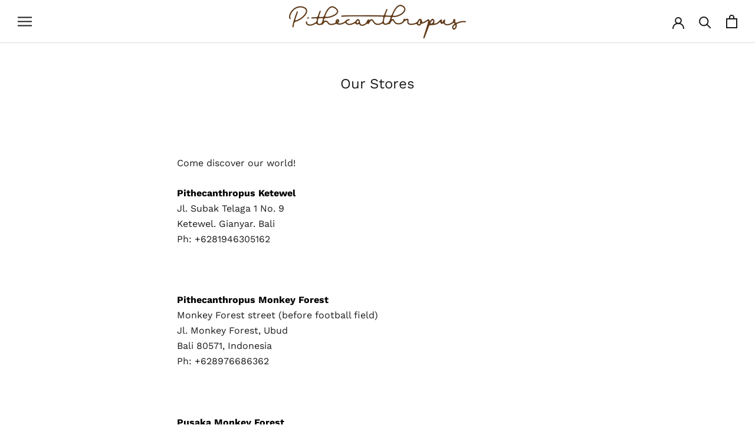

--- FILE ---
content_type: text/html; charset=utf-8
request_url: https://pithecanthropusbali.com/pages/our-stores
body_size: 25504
content:
<!doctype html>

<html class="no-js" lang="en">
  <head>
    
<!-- Google Tag Manager -->
<script>(function(w,d,s,l,i){w[l]=w[l]||[];w[l].push({'gtm.start':
new Date().getTime(),event:'gtm.js'});var f=d.getElementsByTagName(s)[0],
j=d.createElement(s),dl=l!='dataLayer'?'&l='+l:'';j.async=true;j.src=
'https://www.googletagmanager.com/gtm.js?id='+i+dl;f.parentNode.insertBefore(j,f);
})(window,document,'script','dataLayer','GTM-TGVNMCSZ');</script>
<!-- End Google Tag Manager -->
 
<meta charset="utf-8"> 
    <meta http-equiv="X-UA-Compatible" content="IE=edge,chrome=1">
    <meta name="viewport" content="width=device-width, initial-scale=1.0, height=device-height, minimum-scale=1.0, maximum-scale=1.0">
    <meta name="theme-color" content="">

    <title>
      Our Stores &ndash; Pithecanthropus Bali
    </title><meta name="description" content="Come discover our world! // Pithecanthropus Ketewel Ph: +6281946305162 // Pithecanthropus Monkey Forest (before football field) Ph: +628976686362 // Pusaka Monkey Forest (after football field) Ph: +6282146991660 // Pithecanthropus Sanggingan (before warung nuri&#39;s) Ph: +6287701442096"><link rel="canonical" href="https://pithecanthropusbali.com/pages/our-stores"><link rel="shortcut icon" href="//pithecanthropusbali.com/cdn/shop/files/WEB_THUMBNAIL_WHITE_96x.png?v=1747646142" type="image/png"><meta property="og:type" content="website">
  <meta property="og:title" content="Our Stores"><meta property="og:description" content="Come discover our world! // Pithecanthropus Ketewel Ph: +6281946305162 // Pithecanthropus Monkey Forest (before football field) Ph: +628976686362 // Pusaka Monkey Forest (after football field) Ph: +6282146991660 // Pithecanthropus Sanggingan (before warung nuri&#39;s) Ph: +6287701442096"><meta property="og:url" content="https://pithecanthropusbali.com/pages/our-stores">
<meta property="og:site_name" content="Pithecanthropus Bali"><meta name="twitter:card" content="summary"><meta name="twitter:title" content="Our Stores">
  <meta name="twitter:description" content="Come discover our world! // Pithecanthropus Ketewel Ph: +6281946305162 // Pithecanthropus Monkey Forest (before football field) Ph: +628976686362 // Pusaka Monkey Forest (after football field) Ph: +6282146991660 // Pithecanthropus Sanggingan (before warung nuri&#39;s) Ph: +6287701442096">
    <style>
  @font-face {
  font-family: "Work Sans";
  font-weight: 400;
  font-style: normal;
  font-display: fallback;
  src: url("//pithecanthropusbali.com/cdn/fonts/work_sans/worksans_n4.b7973b3d07d0ace13de1b1bea9c45759cdbe12cf.woff2") format("woff2"),
       url("//pithecanthropusbali.com/cdn/fonts/work_sans/worksans_n4.cf5ceb1e6d373a9505e637c1aff0a71d0959556d.woff") format("woff");
}

  @font-face {
  font-family: "Work Sans";
  font-weight: 400;
  font-style: normal;
  font-display: fallback;
  src: url("//pithecanthropusbali.com/cdn/fonts/work_sans/worksans_n4.b7973b3d07d0ace13de1b1bea9c45759cdbe12cf.woff2") format("woff2"),
       url("//pithecanthropusbali.com/cdn/fonts/work_sans/worksans_n4.cf5ceb1e6d373a9505e637c1aff0a71d0959556d.woff") format("woff");
}


  @font-face {
  font-family: "Work Sans";
  font-weight: 700;
  font-style: normal;
  font-display: fallback;
  src: url("//pithecanthropusbali.com/cdn/fonts/work_sans/worksans_n7.e2cf5bd8f2c7e9d30c030f9ea8eafc69f5a92f7b.woff2") format("woff2"),
       url("//pithecanthropusbali.com/cdn/fonts/work_sans/worksans_n7.20f1c80359e7f7b4327b81543e1acb5c32cd03cd.woff") format("woff");
}

  @font-face {
  font-family: "Work Sans";
  font-weight: 400;
  font-style: italic;
  font-display: fallback;
  src: url("//pithecanthropusbali.com/cdn/fonts/work_sans/worksans_i4.16ff51e3e71fc1d09ff97b9ff9ccacbeeb384ec4.woff2") format("woff2"),
       url("//pithecanthropusbali.com/cdn/fonts/work_sans/worksans_i4.ed4a1418cba5b7f04f79e4d5c8a5f1a6bd34f23b.woff") format("woff");
}

  @font-face {
  font-family: "Work Sans";
  font-weight: 700;
  font-style: italic;
  font-display: fallback;
  src: url("//pithecanthropusbali.com/cdn/fonts/work_sans/worksans_i7.7cdba6320b03c03dcaa365743a4e0e729fe97e54.woff2") format("woff2"),
       url("//pithecanthropusbali.com/cdn/fonts/work_sans/worksans_i7.42a9f4016982495f4c0b0fb3dc64cf8f2d0c3eaa.woff") format("woff");
}


  :root {
    --heading-font-family : "Work Sans", sans-serif;
    --heading-font-weight : 400;
    --heading-font-style  : normal;

    --text-font-family : "Work Sans", sans-serif;
    --text-font-weight : 400;
    --text-font-style  : normal;

    --base-text-font-size   : 16px;
    --default-text-font-size: 14px;--background          : #ffffff;
    --background-rgb      : 255, 255, 255;
    --light-background    : #ffffff;
    --light-background-rgb: 255, 255, 255;
    --heading-color       : #1c1b1b;
    --text-color          : #1c1b1b;
    --text-color-rgb      : 28, 27, 27;
    --text-color-light    : #6a6a6a;
    --text-color-light-rgb: 106, 106, 106;
    --link-color          : #ffffff;
    --link-color-rgb      : 255, 255, 255;
    --border-color        : #dddddd;
    --border-color-rgb    : 221, 221, 221;

    --button-background    : #402617;
    --button-background-rgb: 64, 38, 23;
    --button-text-color    : #ffffff;

    --header-background       : #ffffff;
    --header-heading-color    : #1c1b1b;
    --header-light-text-color : #6a6a6a;
    --header-border-color     : #dddddd;

    --footer-background    : #402617;
    --footer-text-color    : #ffffff;
    --footer-heading-color : #ffffff;
    --footer-border-color  : #5d473a;

    --navigation-background      : #eaeaea;
    --navigation-background-rgb  : 234, 234, 234;
    --navigation-text-color      : #1c1b1b;
    --navigation-text-color-light: rgba(28, 27, 27, 0.5);
    --navigation-border-color    : rgba(28, 27, 27, 0.25);

    --newsletter-popup-background     : #1c1b1b;
    --newsletter-popup-text-color     : #ffffff;
    --newsletter-popup-text-color-rgb : 255, 255, 255;

    --secondary-elements-background       : #402617;
    --secondary-elements-background-rgb   : 64, 38, 23;
    --secondary-elements-text-color       : #ffffff;
    --secondary-elements-text-color-light : rgba(255, 255, 255, 0.5);
    --secondary-elements-border-color     : rgba(255, 255, 255, 0.25);

    --product-sale-price-color    : #402617;
    --product-sale-price-color-rgb: 64, 38, 23;
    --product-star-rating: #f6a429;

    /* Shopify related variables */
    --payment-terms-background-color: #ffffff;

    /* Products */

    --horizontal-spacing-four-products-per-row: 20px;
        --horizontal-spacing-two-products-per-row : 20px;

    --vertical-spacing-four-products-per-row: 60px;
        --vertical-spacing-two-products-per-row : 75px;

    /* Animation */
    --drawer-transition-timing: cubic-bezier(0.645, 0.045, 0.355, 1);
    --header-base-height: 80px; /* We set a default for browsers that do not support CSS variables */

    /* Cursors */
    --cursor-zoom-in-svg    : url(//pithecanthropusbali.com/cdn/shop/t/2/assets/cursor-zoom-in.svg?v=170532930330058140181661237528);
    --cursor-zoom-in-2x-svg : url(//pithecanthropusbali.com/cdn/shop/t/2/assets/cursor-zoom-in-2x.svg?v=56685658183649387561661237528);
  }
</style>

<script>
  // IE11 does not have support for CSS variables, so we have to polyfill them
  if (!(((window || {}).CSS || {}).supports && window.CSS.supports('(--a: 0)'))) {
    const script = document.createElement('script');
    script.type = 'text/javascript';
    script.src = 'https://cdn.jsdelivr.net/npm/css-vars-ponyfill@2';
    script.onload = function() {
      cssVars({});
    };

    document.getElementsByTagName('head')[0].appendChild(script);
  }
</script>

    <script>window.performance && window.performance.mark && window.performance.mark('shopify.content_for_header.start');</script><meta name="facebook-domain-verification" content="8xmysf3g3hf53mhj1kynggtg2lb4rg">
<meta id="shopify-digital-wallet" name="shopify-digital-wallet" content="/64495452417/digital_wallets/dialog">
<script async="async" src="/checkouts/internal/preloads.js?locale=en-ID"></script>
<script id="shopify-features" type="application/json">{"accessToken":"a8fb251b2f3ea9b040b6c75e5648b0da","betas":["rich-media-storefront-analytics"],"domain":"pithecanthropusbali.com","predictiveSearch":true,"shopId":64495452417,"locale":"en"}</script>
<script>var Shopify = Shopify || {};
Shopify.shop = "pithecanthropusbali.myshopify.com";
Shopify.locale = "en";
Shopify.currency = {"active":"IDR","rate":"1.0"};
Shopify.country = "ID";
Shopify.theme = {"name":"Prestige","id":134881116417,"schema_name":"Prestige","schema_version":"5.7.0","theme_store_id":null,"role":"main"};
Shopify.theme.handle = "null";
Shopify.theme.style = {"id":null,"handle":null};
Shopify.cdnHost = "pithecanthropusbali.com/cdn";
Shopify.routes = Shopify.routes || {};
Shopify.routes.root = "/";</script>
<script type="module">!function(o){(o.Shopify=o.Shopify||{}).modules=!0}(window);</script>
<script>!function(o){function n(){var o=[];function n(){o.push(Array.prototype.slice.apply(arguments))}return n.q=o,n}var t=o.Shopify=o.Shopify||{};t.loadFeatures=n(),t.autoloadFeatures=n()}(window);</script>
<script id="shop-js-analytics" type="application/json">{"pageType":"page"}</script>
<script defer="defer" async type="module" src="//pithecanthropusbali.com/cdn/shopifycloud/shop-js/modules/v2/client.init-shop-cart-sync_WVOgQShq.en.esm.js"></script>
<script defer="defer" async type="module" src="//pithecanthropusbali.com/cdn/shopifycloud/shop-js/modules/v2/chunk.common_C_13GLB1.esm.js"></script>
<script defer="defer" async type="module" src="//pithecanthropusbali.com/cdn/shopifycloud/shop-js/modules/v2/chunk.modal_CLfMGd0m.esm.js"></script>
<script type="module">
  await import("//pithecanthropusbali.com/cdn/shopifycloud/shop-js/modules/v2/client.init-shop-cart-sync_WVOgQShq.en.esm.js");
await import("//pithecanthropusbali.com/cdn/shopifycloud/shop-js/modules/v2/chunk.common_C_13GLB1.esm.js");
await import("//pithecanthropusbali.com/cdn/shopifycloud/shop-js/modules/v2/chunk.modal_CLfMGd0m.esm.js");

  window.Shopify.SignInWithShop?.initShopCartSync?.({"fedCMEnabled":true,"windoidEnabled":true});

</script>
<script>(function() {
  var isLoaded = false;
  function asyncLoad() {
    if (isLoaded) return;
    isLoaded = true;
    var urls = ["https:\/\/cdn.shopify.com\/s\/files\/1\/0683\/1371\/0892\/files\/splmn-shopify-prod-August-31.min.js?v=1693985059\u0026shop=pithecanthropusbali.myshopify.com","https:\/\/chimpstatic.com\/mcjs-connected\/js\/users\/a7d976ca34c59ca1efc41aee8\/7e788f5894c99a71bc55122a0.js?shop=pithecanthropusbali.myshopify.com"];
    for (var i = 0; i < urls.length; i++) {
      var s = document.createElement('script');
      s.type = 'text/javascript';
      s.async = true;
      s.src = urls[i];
      var x = document.getElementsByTagName('script')[0];
      x.parentNode.insertBefore(s, x);
    }
  };
  if(window.attachEvent) {
    window.attachEvent('onload', asyncLoad);
  } else {
    window.addEventListener('load', asyncLoad, false);
  }
})();</script>
<script id="__st">var __st={"a":64495452417,"offset":28800,"reqid":"1cbafe1d-030b-4dac-83ea-c759697ccb34-1769681412","pageurl":"pithecanthropusbali.com\/pages\/our-stores","s":"pages-100915413249","u":"d86e621135a6","p":"page","rtyp":"page","rid":100915413249};</script>
<script>window.ShopifyPaypalV4VisibilityTracking = true;</script>
<script id="captcha-bootstrap">!function(){'use strict';const t='contact',e='account',n='new_comment',o=[[t,t],['blogs',n],['comments',n],[t,'customer']],c=[[e,'customer_login'],[e,'guest_login'],[e,'recover_customer_password'],[e,'create_customer']],r=t=>t.map((([t,e])=>`form[action*='/${t}']:not([data-nocaptcha='true']) input[name='form_type'][value='${e}']`)).join(','),a=t=>()=>t?[...document.querySelectorAll(t)].map((t=>t.form)):[];function s(){const t=[...o],e=r(t);return a(e)}const i='password',u='form_key',d=['recaptcha-v3-token','g-recaptcha-response','h-captcha-response',i],f=()=>{try{return window.sessionStorage}catch{return}},m='__shopify_v',_=t=>t.elements[u];function p(t,e,n=!1){try{const o=window.sessionStorage,c=JSON.parse(o.getItem(e)),{data:r}=function(t){const{data:e,action:n}=t;return t[m]||n?{data:e,action:n}:{data:t,action:n}}(c);for(const[e,n]of Object.entries(r))t.elements[e]&&(t.elements[e].value=n);n&&o.removeItem(e)}catch(o){console.error('form repopulation failed',{error:o})}}const l='form_type',E='cptcha';function T(t){t.dataset[E]=!0}const w=window,h=w.document,L='Shopify',v='ce_forms',y='captcha';let A=!1;((t,e)=>{const n=(g='f06e6c50-85a8-45c8-87d0-21a2b65856fe',I='https://cdn.shopify.com/shopifycloud/storefront-forms-hcaptcha/ce_storefront_forms_captcha_hcaptcha.v1.5.2.iife.js',D={infoText:'Protected by hCaptcha',privacyText:'Privacy',termsText:'Terms'},(t,e,n)=>{const o=w[L][v],c=o.bindForm;if(c)return c(t,g,e,D).then(n);var r;o.q.push([[t,g,e,D],n]),r=I,A||(h.body.append(Object.assign(h.createElement('script'),{id:'captcha-provider',async:!0,src:r})),A=!0)});var g,I,D;w[L]=w[L]||{},w[L][v]=w[L][v]||{},w[L][v].q=[],w[L][y]=w[L][y]||{},w[L][y].protect=function(t,e){n(t,void 0,e),T(t)},Object.freeze(w[L][y]),function(t,e,n,w,h,L){const[v,y,A,g]=function(t,e,n){const i=e?o:[],u=t?c:[],d=[...i,...u],f=r(d),m=r(i),_=r(d.filter((([t,e])=>n.includes(e))));return[a(f),a(m),a(_),s()]}(w,h,L),I=t=>{const e=t.target;return e instanceof HTMLFormElement?e:e&&e.form},D=t=>v().includes(t);t.addEventListener('submit',(t=>{const e=I(t);if(!e)return;const n=D(e)&&!e.dataset.hcaptchaBound&&!e.dataset.recaptchaBound,o=_(e),c=g().includes(e)&&(!o||!o.value);(n||c)&&t.preventDefault(),c&&!n&&(function(t){try{if(!f())return;!function(t){const e=f();if(!e)return;const n=_(t);if(!n)return;const o=n.value;o&&e.removeItem(o)}(t);const e=Array.from(Array(32),(()=>Math.random().toString(36)[2])).join('');!function(t,e){_(t)||t.append(Object.assign(document.createElement('input'),{type:'hidden',name:u})),t.elements[u].value=e}(t,e),function(t,e){const n=f();if(!n)return;const o=[...t.querySelectorAll(`input[type='${i}']`)].map((({name:t})=>t)),c=[...d,...o],r={};for(const[a,s]of new FormData(t).entries())c.includes(a)||(r[a]=s);n.setItem(e,JSON.stringify({[m]:1,action:t.action,data:r}))}(t,e)}catch(e){console.error('failed to persist form',e)}}(e),e.submit())}));const S=(t,e)=>{t&&!t.dataset[E]&&(n(t,e.some((e=>e===t))),T(t))};for(const o of['focusin','change'])t.addEventListener(o,(t=>{const e=I(t);D(e)&&S(e,y())}));const B=e.get('form_key'),M=e.get(l),P=B&&M;t.addEventListener('DOMContentLoaded',(()=>{const t=y();if(P)for(const e of t)e.elements[l].value===M&&p(e,B);[...new Set([...A(),...v().filter((t=>'true'===t.dataset.shopifyCaptcha))])].forEach((e=>S(e,t)))}))}(h,new URLSearchParams(w.location.search),n,t,e,['guest_login'])})(!0,!0)}();</script>
<script integrity="sha256-4kQ18oKyAcykRKYeNunJcIwy7WH5gtpwJnB7kiuLZ1E=" data-source-attribution="shopify.loadfeatures" defer="defer" src="//pithecanthropusbali.com/cdn/shopifycloud/storefront/assets/storefront/load_feature-a0a9edcb.js" crossorigin="anonymous"></script>
<script data-source-attribution="shopify.dynamic_checkout.dynamic.init">var Shopify=Shopify||{};Shopify.PaymentButton=Shopify.PaymentButton||{isStorefrontPortableWallets:!0,init:function(){window.Shopify.PaymentButton.init=function(){};var t=document.createElement("script");t.src="https://pithecanthropusbali.com/cdn/shopifycloud/portable-wallets/latest/portable-wallets.en.js",t.type="module",document.head.appendChild(t)}};
</script>
<script data-source-attribution="shopify.dynamic_checkout.buyer_consent">
  function portableWalletsHideBuyerConsent(e){var t=document.getElementById("shopify-buyer-consent"),n=document.getElementById("shopify-subscription-policy-button");t&&n&&(t.classList.add("hidden"),t.setAttribute("aria-hidden","true"),n.removeEventListener("click",e))}function portableWalletsShowBuyerConsent(e){var t=document.getElementById("shopify-buyer-consent"),n=document.getElementById("shopify-subscription-policy-button");t&&n&&(t.classList.remove("hidden"),t.removeAttribute("aria-hidden"),n.addEventListener("click",e))}window.Shopify?.PaymentButton&&(window.Shopify.PaymentButton.hideBuyerConsent=portableWalletsHideBuyerConsent,window.Shopify.PaymentButton.showBuyerConsent=portableWalletsShowBuyerConsent);
</script>
<script data-source-attribution="shopify.dynamic_checkout.cart.bootstrap">document.addEventListener("DOMContentLoaded",(function(){function t(){return document.querySelector("shopify-accelerated-checkout-cart, shopify-accelerated-checkout")}if(t())Shopify.PaymentButton.init();else{new MutationObserver((function(e,n){t()&&(Shopify.PaymentButton.init(),n.disconnect())})).observe(document.body,{childList:!0,subtree:!0})}}));
</script>

<script>window.performance && window.performance.mark && window.performance.mark('shopify.content_for_header.end');</script>

    <link rel="stylesheet" href="//pithecanthropusbali.com/cdn/shop/t/2/assets/theme.css?v=62441372190441597211661237514">
    <link rel="stylesheet" href="//pithecanthropusbali.com/cdn/shop/t/2/assets/custom.css?v=67380838603960163151669857544">
    <link rel="stylesheet" href="//pithecanthropusbali.com/cdn/shop/t/2/assets/mo.css?v=100000415151986548331669213795">

    <script>// This allows to expose several variables to the global scope, to be used in scripts
      window.theme = {
        pageType: "page",
        moneyFormat: "Rp {{amount_no_decimals}}",
        moneyWithCurrencyFormat: "Rp {{amount_no_decimals}}",
        currencyCodeEnabled: false,
        productImageSize: "tall",
        searchMode: "product",
        showPageTransition: true,
        showElementStaggering: false,
        showImageZooming: false
      };

      window.routes = {
        rootUrl: "\/",
        rootUrlWithoutSlash: '',
        cartUrl: "\/cart",
        cartAddUrl: "\/cart\/add",
        cartChangeUrl: "\/cart\/change",
        searchUrl: "\/search",
        productRecommendationsUrl: "\/recommendations\/products"
      };

      window.languages = {
        cartAddNote: "Add Order Note",
        cartEditNote: "Edit Order Note",
        productImageLoadingError: "This image could not be loaded. Please try to reload the page.",
        productFormAddToCart: "Add to cart",
        productFormUnavailable: "Unavailable",
        productFormSoldOut: "Sold Out",
        shippingEstimatorOneResult: "1 option available:",
        shippingEstimatorMoreResults: "{{count}} options available:",
        shippingEstimatorNoResults: "No shipping could be found"
      };

      window.lazySizesConfig = {
        loadHidden: false,
        hFac: 0.5,
        expFactor: 2,
        ricTimeout: 150,
        lazyClass: 'Image--lazyLoad',
        loadingClass: 'Image--lazyLoading',
        loadedClass: 'Image--lazyLoaded'
      };

      document.documentElement.className = document.documentElement.className.replace('no-js', 'js');
      document.documentElement.style.setProperty('--window-height', window.innerHeight + 'px');

      // We do a quick detection of some features (we could use Modernizr but for so little...)
      (function() {
        document.documentElement.className += ((window.CSS && window.CSS.supports('(position: sticky) or (position: -webkit-sticky)')) ? ' supports-sticky' : ' no-supports-sticky');
        document.documentElement.className += (window.matchMedia('(-moz-touch-enabled: 1), (hover: none)')).matches ? ' no-supports-hover' : ' supports-hover';
      }());

      
    </script>

    <script src="//pithecanthropusbali.com/cdn/shop/t/2/assets/lazysizes.min.js?v=174358363404432586981661237514" async></script><script src="//pithecanthropusbali.com/cdn/shop/t/2/assets/libs.min.js?v=26178543184394469741661237514" defer></script>
    <script src="//pithecanthropusbali.com/cdn/shop/t/2/assets/theme.js?v=30706003441423963841665326726" defer></script>
    <script src="//pithecanthropusbali.com/cdn/shop/t/2/assets/custom.js?v=183040955552209545551667374896" defer></script>

    <script src="https://cdnjs.cloudflare.com/ajax/libs/jquery/3.3.1/jquery.min.js"></script>

    <script>
      (function () {
        window.onpageshow = function() {
          if (window.theme.showPageTransition) {
            var pageTransition = document.querySelector('.PageTransition');

            if (pageTransition) {
              pageTransition.style.visibility = 'visible';
              pageTransition.style.opacity = '0';
            }
          }

          // When the page is loaded from the cache, we have to reload the cart content
          document.documentElement.dispatchEvent(new CustomEvent('cart:refresh', {
            bubbles: true
          }));
        };
      })();
    </script>

    


  <script type="application/ld+json">
  {
    "@context": "http://schema.org",
    "@type": "BreadcrumbList",
  "itemListElement": [{
      "@type": "ListItem",
      "position": 1,
      "name": "Home",
      "item": "https://pithecanthropusbali.com"
    },{
          "@type": "ListItem",
          "position": 2,
          "name": "Our Stores",
          "item": "https://pithecanthropusbali.com/pages/our-stores"
        }]
  }
  </script>

  <!--Gem_Page_Header_Script-->
    


<!--End_Gem_Page_Header_Script-->














































































































































































































































































































































































<!-- BEGIN app block: shopify://apps/pagefly-page-builder/blocks/app-embed/83e179f7-59a0-4589-8c66-c0dddf959200 -->

<!-- BEGIN app snippet: pagefly-cro-ab-testing-main -->







<script>
  ;(function () {
    const url = new URL(window.location)
    const viewParam = url.searchParams.get('view')
    if (viewParam && viewParam.includes('variant-pf-')) {
      url.searchParams.set('pf_v', viewParam)
      url.searchParams.delete('view')
      window.history.replaceState({}, '', url)
    }
  })()
</script>



<script type='module'>
  
  window.PAGEFLY_CRO = window.PAGEFLY_CRO || {}

  window.PAGEFLY_CRO['data_debug'] = {
    original_template_suffix: "",
    allow_ab_test: false,
    ab_test_start_time: 0,
    ab_test_end_time: 0,
    today_date_time: 1769681413000,
  }
  window.PAGEFLY_CRO['GA4'] = { enabled: false}
</script>

<!-- END app snippet -->








  <script src='https://cdn.shopify.com/extensions/019bf883-1122-7445-9dca-5d60e681c2c8/pagefly-page-builder-216/assets/pagefly-helper.js' defer='defer'></script>

  <script src='https://cdn.shopify.com/extensions/019bf883-1122-7445-9dca-5d60e681c2c8/pagefly-page-builder-216/assets/pagefly-general-helper.js' defer='defer'></script>

  <script src='https://cdn.shopify.com/extensions/019bf883-1122-7445-9dca-5d60e681c2c8/pagefly-page-builder-216/assets/pagefly-snap-slider.js' defer='defer'></script>

  <script src='https://cdn.shopify.com/extensions/019bf883-1122-7445-9dca-5d60e681c2c8/pagefly-page-builder-216/assets/pagefly-slideshow-v3.js' defer='defer'></script>

  <script src='https://cdn.shopify.com/extensions/019bf883-1122-7445-9dca-5d60e681c2c8/pagefly-page-builder-216/assets/pagefly-slideshow-v4.js' defer='defer'></script>

  <script src='https://cdn.shopify.com/extensions/019bf883-1122-7445-9dca-5d60e681c2c8/pagefly-page-builder-216/assets/pagefly-glider.js' defer='defer'></script>

  <script src='https://cdn.shopify.com/extensions/019bf883-1122-7445-9dca-5d60e681c2c8/pagefly-page-builder-216/assets/pagefly-slideshow-v1-v2.js' defer='defer'></script>

  <script src='https://cdn.shopify.com/extensions/019bf883-1122-7445-9dca-5d60e681c2c8/pagefly-page-builder-216/assets/pagefly-product-media.js' defer='defer'></script>

  <script src='https://cdn.shopify.com/extensions/019bf883-1122-7445-9dca-5d60e681c2c8/pagefly-page-builder-216/assets/pagefly-product.js' defer='defer'></script>


<script id='pagefly-helper-data' type='application/json'>
  {
    "page_optimization": {
      "assets_prefetching": false
    },
    "elements_asset_mapper": {
      "Accordion": "https://cdn.shopify.com/extensions/019bf883-1122-7445-9dca-5d60e681c2c8/pagefly-page-builder-216/assets/pagefly-accordion.js",
      "Accordion3": "https://cdn.shopify.com/extensions/019bf883-1122-7445-9dca-5d60e681c2c8/pagefly-page-builder-216/assets/pagefly-accordion3.js",
      "CountDown": "https://cdn.shopify.com/extensions/019bf883-1122-7445-9dca-5d60e681c2c8/pagefly-page-builder-216/assets/pagefly-countdown.js",
      "GMap1": "https://cdn.shopify.com/extensions/019bf883-1122-7445-9dca-5d60e681c2c8/pagefly-page-builder-216/assets/pagefly-gmap.js",
      "GMap2": "https://cdn.shopify.com/extensions/019bf883-1122-7445-9dca-5d60e681c2c8/pagefly-page-builder-216/assets/pagefly-gmap.js",
      "GMapBasicV2": "https://cdn.shopify.com/extensions/019bf883-1122-7445-9dca-5d60e681c2c8/pagefly-page-builder-216/assets/pagefly-gmap.js",
      "GMapAdvancedV2": "https://cdn.shopify.com/extensions/019bf883-1122-7445-9dca-5d60e681c2c8/pagefly-page-builder-216/assets/pagefly-gmap.js",
      "HTML.Video": "https://cdn.shopify.com/extensions/019bf883-1122-7445-9dca-5d60e681c2c8/pagefly-page-builder-216/assets/pagefly-htmlvideo.js",
      "HTML.Video2": "https://cdn.shopify.com/extensions/019bf883-1122-7445-9dca-5d60e681c2c8/pagefly-page-builder-216/assets/pagefly-htmlvideo2.js",
      "HTML.Video3": "https://cdn.shopify.com/extensions/019bf883-1122-7445-9dca-5d60e681c2c8/pagefly-page-builder-216/assets/pagefly-htmlvideo2.js",
      "BackgroundVideo": "https://cdn.shopify.com/extensions/019bf883-1122-7445-9dca-5d60e681c2c8/pagefly-page-builder-216/assets/pagefly-htmlvideo2.js",
      "Instagram": "https://cdn.shopify.com/extensions/019bf883-1122-7445-9dca-5d60e681c2c8/pagefly-page-builder-216/assets/pagefly-instagram.js",
      "Instagram2": "https://cdn.shopify.com/extensions/019bf883-1122-7445-9dca-5d60e681c2c8/pagefly-page-builder-216/assets/pagefly-instagram.js",
      "Insta3": "https://cdn.shopify.com/extensions/019bf883-1122-7445-9dca-5d60e681c2c8/pagefly-page-builder-216/assets/pagefly-instagram3.js",
      "Tabs": "https://cdn.shopify.com/extensions/019bf883-1122-7445-9dca-5d60e681c2c8/pagefly-page-builder-216/assets/pagefly-tab.js",
      "Tabs3": "https://cdn.shopify.com/extensions/019bf883-1122-7445-9dca-5d60e681c2c8/pagefly-page-builder-216/assets/pagefly-tab3.js",
      "ProductBox": "https://cdn.shopify.com/extensions/019bf883-1122-7445-9dca-5d60e681c2c8/pagefly-page-builder-216/assets/pagefly-cart.js",
      "FBPageBox2": "https://cdn.shopify.com/extensions/019bf883-1122-7445-9dca-5d60e681c2c8/pagefly-page-builder-216/assets/pagefly-facebook.js",
      "FBLikeButton2": "https://cdn.shopify.com/extensions/019bf883-1122-7445-9dca-5d60e681c2c8/pagefly-page-builder-216/assets/pagefly-facebook.js",
      "TwitterFeed2": "https://cdn.shopify.com/extensions/019bf883-1122-7445-9dca-5d60e681c2c8/pagefly-page-builder-216/assets/pagefly-twitter.js",
      "Paragraph4": "https://cdn.shopify.com/extensions/019bf883-1122-7445-9dca-5d60e681c2c8/pagefly-page-builder-216/assets/pagefly-paragraph4.js",

      "AliReviews": "https://cdn.shopify.com/extensions/019bf883-1122-7445-9dca-5d60e681c2c8/pagefly-page-builder-216/assets/pagefly-3rd-elements.js",
      "BackInStock": "https://cdn.shopify.com/extensions/019bf883-1122-7445-9dca-5d60e681c2c8/pagefly-page-builder-216/assets/pagefly-3rd-elements.js",
      "GloboBackInStock": "https://cdn.shopify.com/extensions/019bf883-1122-7445-9dca-5d60e681c2c8/pagefly-page-builder-216/assets/pagefly-3rd-elements.js",
      "GrowaveWishlist": "https://cdn.shopify.com/extensions/019bf883-1122-7445-9dca-5d60e681c2c8/pagefly-page-builder-216/assets/pagefly-3rd-elements.js",
      "InfiniteOptionsShopPad": "https://cdn.shopify.com/extensions/019bf883-1122-7445-9dca-5d60e681c2c8/pagefly-page-builder-216/assets/pagefly-3rd-elements.js",
      "InkybayProductPersonalizer": "https://cdn.shopify.com/extensions/019bf883-1122-7445-9dca-5d60e681c2c8/pagefly-page-builder-216/assets/pagefly-3rd-elements.js",
      "LimeSpot": "https://cdn.shopify.com/extensions/019bf883-1122-7445-9dca-5d60e681c2c8/pagefly-page-builder-216/assets/pagefly-3rd-elements.js",
      "Loox": "https://cdn.shopify.com/extensions/019bf883-1122-7445-9dca-5d60e681c2c8/pagefly-page-builder-216/assets/pagefly-3rd-elements.js",
      "Opinew": "https://cdn.shopify.com/extensions/019bf883-1122-7445-9dca-5d60e681c2c8/pagefly-page-builder-216/assets/pagefly-3rd-elements.js",
      "Powr": "https://cdn.shopify.com/extensions/019bf883-1122-7445-9dca-5d60e681c2c8/pagefly-page-builder-216/assets/pagefly-3rd-elements.js",
      "ProductReviews": "https://cdn.shopify.com/extensions/019bf883-1122-7445-9dca-5d60e681c2c8/pagefly-page-builder-216/assets/pagefly-3rd-elements.js",
      "PushOwl": "https://cdn.shopify.com/extensions/019bf883-1122-7445-9dca-5d60e681c2c8/pagefly-page-builder-216/assets/pagefly-3rd-elements.js",
      "ReCharge": "https://cdn.shopify.com/extensions/019bf883-1122-7445-9dca-5d60e681c2c8/pagefly-page-builder-216/assets/pagefly-3rd-elements.js",
      "Rivyo": "https://cdn.shopify.com/extensions/019bf883-1122-7445-9dca-5d60e681c2c8/pagefly-page-builder-216/assets/pagefly-3rd-elements.js",
      "TrackingMore": "https://cdn.shopify.com/extensions/019bf883-1122-7445-9dca-5d60e681c2c8/pagefly-page-builder-216/assets/pagefly-3rd-elements.js",
      "Vitals": "https://cdn.shopify.com/extensions/019bf883-1122-7445-9dca-5d60e681c2c8/pagefly-page-builder-216/assets/pagefly-3rd-elements.js",
      "Wiser": "https://cdn.shopify.com/extensions/019bf883-1122-7445-9dca-5d60e681c2c8/pagefly-page-builder-216/assets/pagefly-3rd-elements.js"
    },
    "custom_elements_mapper": {
      "pf-click-action-element": "https://cdn.shopify.com/extensions/019bf883-1122-7445-9dca-5d60e681c2c8/pagefly-page-builder-216/assets/pagefly-click-action-element.js",
      "pf-dialog-element": "https://cdn.shopify.com/extensions/019bf883-1122-7445-9dca-5d60e681c2c8/pagefly-page-builder-216/assets/pagefly-dialog-element.js"
    }
  }
</script>


<!-- END app block --><!-- BEGIN app block: shopify://apps/ecomposer-builder/blocks/app-embed/a0fc26e1-7741-4773-8b27-39389b4fb4a0 --><!-- DNS Prefetch & Preconnect -->
<link rel="preconnect" href="https://cdn.ecomposer.app" crossorigin>
<link rel="dns-prefetch" href="https://cdn.ecomposer.app">

<link rel="prefetch" href="https://cdn.ecomposer.app/vendors/css/ecom-swiper@11.css" as="style">
<link rel="prefetch" href="https://cdn.ecomposer.app/vendors/js/ecom-swiper@11.0.5.js" as="script">
<link rel="prefetch" href="https://cdn.ecomposer.app/vendors/js/ecom_modal.js" as="script">

<!-- Global CSS --><!-- Custom CSS & JS --><!-- Open Graph Meta Tags for Pages --><!-- Critical Inline Styles -->
<style class="ecom-theme-helper">.ecom-animation{opacity:0}.ecom-animation.animate,.ecom-animation.ecom-animated{opacity:1}.ecom-cart-popup{display:grid;position:fixed;inset:0;z-index:9999999;align-content:center;padding:5px;justify-content:center;align-items:center;justify-items:center}.ecom-cart-popup::before{content:' ';position:absolute;background:#e5e5e5b3;inset:0}.ecom-ajax-loading{cursor:not-allowed;pointer-events:none;opacity:.6}#ecom-toast{visibility:hidden;max-width:50px;height:60px;margin:auto;background-color:#333;color:#fff;text-align:center;border-radius:2px;position:fixed;z-index:1;left:0;right:0;bottom:30px;font-size:17px;display:grid;grid-template-columns:50px auto;align-items:center;justify-content:start;align-content:center;justify-items:start}#ecom-toast.ecom-toast-show{visibility:visible;animation:ecomFadein .5s,ecomExpand .5s .5s,ecomStay 3s 1s,ecomShrink .5s 4s,ecomFadeout .5s 4.5s}#ecom-toast #ecom-toast-icon{width:50px;height:100%;box-sizing:border-box;background-color:#111;color:#fff;padding:5px}#ecom-toast .ecom-toast-icon-svg{width:100%;height:100%;position:relative;vertical-align:middle;margin:auto;text-align:center}#ecom-toast #ecom-toast-desc{color:#fff;padding:16px;overflow:hidden;white-space:nowrap}@media(max-width:768px){#ecom-toast #ecom-toast-desc{white-space:normal;min-width:250px}#ecom-toast{height:auto;min-height:60px}}.ecom__column-full-height{height:100%}@keyframes ecomFadein{from{bottom:0;opacity:0}to{bottom:30px;opacity:1}}@keyframes ecomExpand{from{min-width:50px}to{min-width:var(--ecom-max-width)}}@keyframes ecomStay{from{min-width:var(--ecom-max-width)}to{min-width:var(--ecom-max-width)}}@keyframes ecomShrink{from{min-width:var(--ecom-max-width)}to{min-width:50px}}@keyframes ecomFadeout{from{bottom:30px;opacity:1}to{bottom:60px;opacity:0}}</style>


<!-- EComposer Config Script -->
<script id="ecom-theme-helpers" async>
window.EComposer=window.EComposer||{};(function(){if(!this.configs)this.configs={};
this.initQuickview=function(){};this.configs.ajax_cart={enable:false};this.customer=false;this.proxy_path='/apps/ecomposer-visual-page-builder';
this.popupScriptUrl='https://cdn.shopify.com/extensions/019c0262-13fd-76c5-96e1-41becea92121/ecomposer-97/assets/ecom_popup.js';
this.routes={domain:'https://pithecanthropusbali.com',root_url:'/',collections_url:'/collections',all_products_collection_url:'/collections/all',cart_url:'/cart',cart_add_url:'/cart/add',cart_change_url:'/cart/change',cart_clear_url:'/cart/clear',cart_update_url:'/cart/update',product_recommendations_url:'/recommendations/products'};
this.queryParams={};
if(window.location.search.length){new URLSearchParams(window.location.search).forEach((value,key)=>{this.queryParams[key]=value})}
this.money_format="Rp {{amount_no_decimals}}";
this.money_with_currency_format="Rp {{amount_no_decimals}}";
this.currencyCodeEnabled=false;this.abTestingData = [];this.formatMoney=function(t,e){const r=this.currencyCodeEnabled?this.money_with_currency_format:this.money_format;function a(t,e){return void 0===t?e:t}function o(t,e,r,o){if(e=a(e,2),r=a(r,","),o=a(o,"."),isNaN(t)||null==t)return 0;var n=(t=(t/100).toFixed(e)).split(".");return n[0].replace(/(\d)(?=(\d\d\d)+(?!\d))/g,"$1"+r)+(n[1]?o+n[1]:"")}"string"==typeof t&&(t=t.replace(".",""));var n="",i=/\{\{\s*(\w+)\s*\}\}/,s=e||r;switch(s.match(i)[1]){case"amount":n=o(t,2);break;case"amount_no_decimals":n=o(t,0);break;case"amount_with_comma_separator":n=o(t,2,".",",");break;case"amount_with_space_separator":n=o(t,2," ",",");break;case"amount_with_period_and_space_separator":n=o(t,2," ",".");break;case"amount_no_decimals_with_comma_separator":n=o(t,0,".",",");break;case"amount_no_decimals_with_space_separator":n=o(t,0," ");break;case"amount_with_apostrophe_separator":n=o(t,2,"'",".")}return s.replace(i,n)};
this.resizeImage=function(t,e){try{if(!e||"original"==e||"full"==e||"master"==e)return t;if(-1!==t.indexOf("cdn.shopify.com")||-1!==t.indexOf("/cdn/shop/")){var r=t.match(/\.(jpg|jpeg|gif|png|bmp|bitmap|tiff|tif|webp)((\#[0-9a-z\-]+)?(\?v=.*)?)?$/gim);if(null==r)return null;var a=t.split(r[0]),o=r[0];return a[0]+"_"+e+o}}catch(r){return t}return t};
this.getProduct=function(t){if(!t)return!1;let e=("/"===this.routes.root_url?"":this.routes.root_url)+"/products/"+t+".js?shop="+Shopify.shop;return window.ECOM_LIVE&&(e="/shop/builder/ajax/ecom-proxy/products/"+t+"?shop="+Shopify.shop),window.fetch(e,{headers:{"Content-Type":"application/json"}}).then(t=>t.ok?t.json():false)};
const u=new URLSearchParams(window.location.search);if(u.has("ecom-redirect")){const r=u.get("ecom-redirect");if(r){let d;try{d=decodeURIComponent(r)}catch{return}d=d.trim().replace(/[\r\n\t]/g,"");if(d.length>2e3)return;const p=["javascript:","data:","vbscript:","file:","ftp:","mailto:","tel:","sms:","chrome:","chrome-extension:","moz-extension:","ms-browser-extension:"],l=d.toLowerCase();for(const o of p)if(l.includes(o))return;const x=[/<script/i,/<\/script/i,/javascript:/i,/vbscript:/i,/onload=/i,/onerror=/i,/onclick=/i,/onmouseover=/i,/onfocus=/i,/onblur=/i,/onsubmit=/i,/onchange=/i,/alert\s*\(/i,/confirm\s*\(/i,/prompt\s*\(/i,/document\./i,/window\./i,/eval\s*\(/i];for(const t of x)if(t.test(d))return;if(d.startsWith("/")&&!d.startsWith("//")){if(!/^[a-zA-Z0-9\-._~:/?#[\]@!$&'()*+,;=%]+$/.test(d))return;if(d.includes("../")||d.includes("./"))return;window.location.href=d;return}if(!d.includes("://")&&!d.startsWith("//")){if(!/^[a-zA-Z0-9\-._~:/?#[\]@!$&'()*+,;=%]+$/.test(d))return;if(d.includes("../")||d.includes("./"))return;window.location.href="/"+d;return}let n;try{n=new URL(d)}catch{return}if(!["http:","https:"].includes(n.protocol))return;if(n.port&&(parseInt(n.port)<1||parseInt(n.port)>65535))return;const a=[window.location.hostname];if(a.includes(n.hostname)&&(n.href===d||n.toString()===d))window.location.href=d}}
}).bind(window.EComposer)();
if(window.Shopify&&window.Shopify.designMode&&window.top&&window.top.opener){window.addEventListener("load",function(){window.top.opener.postMessage({action:"ecomposer:loaded"},"*")})}
</script><!-- Toast Template -->
<script type="text/template" id="ecom-template-html"><!-- BEGIN app snippet: ecom-toast --><div id="ecom-toast"><div id="ecom-toast-icon"><svg xmlns="http://www.w3.org/2000/svg" class="ecom-toast-icon-svg ecom-toast-icon-info" fill="none" viewBox="0 0 24 24" stroke="currentColor"><path stroke-linecap="round" stroke-linejoin="round" stroke-width="2" d="M13 16h-1v-4h-1m1-4h.01M21 12a9 9 0 11-18 0 9 9 0 0118 0z"/></svg>
<svg class="ecom-toast-icon-svg ecom-toast-icon-success" xmlns="http://www.w3.org/2000/svg" viewBox="0 0 512 512"><path d="M256 8C119 8 8 119 8 256s111 248 248 248 248-111 248-248S393 8 256 8zm0 48c110.5 0 200 89.5 200 200 0 110.5-89.5 200-200 200-110.5 0-200-89.5-200-200 0-110.5 89.5-200 200-200m140.2 130.3l-22.5-22.7c-4.7-4.7-12.3-4.7-17-.1L215.3 303.7l-59.8-60.3c-4.7-4.7-12.3-4.7-17-.1l-22.7 22.5c-4.7 4.7-4.7 12.3-.1 17l90.8 91.5c4.7 4.7 12.3 4.7 17 .1l172.6-171.2c4.7-4.7 4.7-12.3 .1-17z"/></svg>
</div><div id="ecom-toast-desc"></div></div><!-- END app snippet --></script><!-- END app block --><script src="https://cdn.shopify.com/extensions/019b72eb-c043-7f9c-929c-f80ee4242e18/theme-app-ext-10/assets/superlemon-loader.js" type="text/javascript" defer="defer"></script>
<link href="https://cdn.shopify.com/extensions/019b72eb-c043-7f9c-929c-f80ee4242e18/theme-app-ext-10/assets/superlemon.css" rel="stylesheet" type="text/css" media="all">
<script src="https://cdn.shopify.com/extensions/019aaa54-6629-7eb1-b13a-d1f2668e9d67/now-in-stock-3-31/assets/iStock-notify-2.0.js" type="text/javascript" defer="defer"></script>
<link href="https://cdn.shopify.com/extensions/019aaa54-6629-7eb1-b13a-d1f2668e9d67/now-in-stock-3-31/assets/iStock-notify-2.0.css" rel="stylesheet" type="text/css" media="all">
<script src="https://cdn.shopify.com/extensions/019c0262-13fd-76c5-96e1-41becea92121/ecomposer-97/assets/ecom.js" type="text/javascript" defer="defer"></script>
<meta property="og:image" content="https://cdn.shopify.com/s/files/1/0644/9545/2417/files/pithe-logo-new.png?height=628&pad_color=ffffff&v=1661237690&width=1200" />
<meta property="og:image:secure_url" content="https://cdn.shopify.com/s/files/1/0644/9545/2417/files/pithe-logo-new.png?height=628&pad_color=ffffff&v=1661237690&width=1200" />
<meta property="og:image:width" content="1200" />
<meta property="og:image:height" content="628" />
<link href="https://monorail-edge.shopifysvc.com" rel="dns-prefetch">
<script>(function(){if ("sendBeacon" in navigator && "performance" in window) {try {var session_token_from_headers = performance.getEntriesByType('navigation')[0].serverTiming.find(x => x.name == '_s').description;} catch {var session_token_from_headers = undefined;}var session_cookie_matches = document.cookie.match(/_shopify_s=([^;]*)/);var session_token_from_cookie = session_cookie_matches && session_cookie_matches.length === 2 ? session_cookie_matches[1] : "";var session_token = session_token_from_headers || session_token_from_cookie || "";function handle_abandonment_event(e) {var entries = performance.getEntries().filter(function(entry) {return /monorail-edge.shopifysvc.com/.test(entry.name);});if (!window.abandonment_tracked && entries.length === 0) {window.abandonment_tracked = true;var currentMs = Date.now();var navigation_start = performance.timing.navigationStart;var payload = {shop_id: 64495452417,url: window.location.href,navigation_start,duration: currentMs - navigation_start,session_token,page_type: "page"};window.navigator.sendBeacon("https://monorail-edge.shopifysvc.com/v1/produce", JSON.stringify({schema_id: "online_store_buyer_site_abandonment/1.1",payload: payload,metadata: {event_created_at_ms: currentMs,event_sent_at_ms: currentMs}}));}}window.addEventListener('pagehide', handle_abandonment_event);}}());</script>
<script id="web-pixels-manager-setup">(function e(e,d,r,n,o){if(void 0===o&&(o={}),!Boolean(null===(a=null===(i=window.Shopify)||void 0===i?void 0:i.analytics)||void 0===a?void 0:a.replayQueue)){var i,a;window.Shopify=window.Shopify||{};var t=window.Shopify;t.analytics=t.analytics||{};var s=t.analytics;s.replayQueue=[],s.publish=function(e,d,r){return s.replayQueue.push([e,d,r]),!0};try{self.performance.mark("wpm:start")}catch(e){}var l=function(){var e={modern:/Edge?\/(1{2}[4-9]|1[2-9]\d|[2-9]\d{2}|\d{4,})\.\d+(\.\d+|)|Firefox\/(1{2}[4-9]|1[2-9]\d|[2-9]\d{2}|\d{4,})\.\d+(\.\d+|)|Chrom(ium|e)\/(9{2}|\d{3,})\.\d+(\.\d+|)|(Maci|X1{2}).+ Version\/(15\.\d+|(1[6-9]|[2-9]\d|\d{3,})\.\d+)([,.]\d+|)( \(\w+\)|)( Mobile\/\w+|) Safari\/|Chrome.+OPR\/(9{2}|\d{3,})\.\d+\.\d+|(CPU[ +]OS|iPhone[ +]OS|CPU[ +]iPhone|CPU IPhone OS|CPU iPad OS)[ +]+(15[._]\d+|(1[6-9]|[2-9]\d|\d{3,})[._]\d+)([._]\d+|)|Android:?[ /-](13[3-9]|1[4-9]\d|[2-9]\d{2}|\d{4,})(\.\d+|)(\.\d+|)|Android.+Firefox\/(13[5-9]|1[4-9]\d|[2-9]\d{2}|\d{4,})\.\d+(\.\d+|)|Android.+Chrom(ium|e)\/(13[3-9]|1[4-9]\d|[2-9]\d{2}|\d{4,})\.\d+(\.\d+|)|SamsungBrowser\/([2-9]\d|\d{3,})\.\d+/,legacy:/Edge?\/(1[6-9]|[2-9]\d|\d{3,})\.\d+(\.\d+|)|Firefox\/(5[4-9]|[6-9]\d|\d{3,})\.\d+(\.\d+|)|Chrom(ium|e)\/(5[1-9]|[6-9]\d|\d{3,})\.\d+(\.\d+|)([\d.]+$|.*Safari\/(?![\d.]+ Edge\/[\d.]+$))|(Maci|X1{2}).+ Version\/(10\.\d+|(1[1-9]|[2-9]\d|\d{3,})\.\d+)([,.]\d+|)( \(\w+\)|)( Mobile\/\w+|) Safari\/|Chrome.+OPR\/(3[89]|[4-9]\d|\d{3,})\.\d+\.\d+|(CPU[ +]OS|iPhone[ +]OS|CPU[ +]iPhone|CPU IPhone OS|CPU iPad OS)[ +]+(10[._]\d+|(1[1-9]|[2-9]\d|\d{3,})[._]\d+)([._]\d+|)|Android:?[ /-](13[3-9]|1[4-9]\d|[2-9]\d{2}|\d{4,})(\.\d+|)(\.\d+|)|Mobile Safari.+OPR\/([89]\d|\d{3,})\.\d+\.\d+|Android.+Firefox\/(13[5-9]|1[4-9]\d|[2-9]\d{2}|\d{4,})\.\d+(\.\d+|)|Android.+Chrom(ium|e)\/(13[3-9]|1[4-9]\d|[2-9]\d{2}|\d{4,})\.\d+(\.\d+|)|Android.+(UC? ?Browser|UCWEB|U3)[ /]?(15\.([5-9]|\d{2,})|(1[6-9]|[2-9]\d|\d{3,})\.\d+)\.\d+|SamsungBrowser\/(5\.\d+|([6-9]|\d{2,})\.\d+)|Android.+MQ{2}Browser\/(14(\.(9|\d{2,})|)|(1[5-9]|[2-9]\d|\d{3,})(\.\d+|))(\.\d+|)|K[Aa][Ii]OS\/(3\.\d+|([4-9]|\d{2,})\.\d+)(\.\d+|)/},d=e.modern,r=e.legacy,n=navigator.userAgent;return n.match(d)?"modern":n.match(r)?"legacy":"unknown"}(),u="modern"===l?"modern":"legacy",c=(null!=n?n:{modern:"",legacy:""})[u],f=function(e){return[e.baseUrl,"/wpm","/b",e.hashVersion,"modern"===e.buildTarget?"m":"l",".js"].join("")}({baseUrl:d,hashVersion:r,buildTarget:u}),m=function(e){var d=e.version,r=e.bundleTarget,n=e.surface,o=e.pageUrl,i=e.monorailEndpoint;return{emit:function(e){var a=e.status,t=e.errorMsg,s=(new Date).getTime(),l=JSON.stringify({metadata:{event_sent_at_ms:s},events:[{schema_id:"web_pixels_manager_load/3.1",payload:{version:d,bundle_target:r,page_url:o,status:a,surface:n,error_msg:t},metadata:{event_created_at_ms:s}}]});if(!i)return console&&console.warn&&console.warn("[Web Pixels Manager] No Monorail endpoint provided, skipping logging."),!1;try{return self.navigator.sendBeacon.bind(self.navigator)(i,l)}catch(e){}var u=new XMLHttpRequest;try{return u.open("POST",i,!0),u.setRequestHeader("Content-Type","text/plain"),u.send(l),!0}catch(e){return console&&console.warn&&console.warn("[Web Pixels Manager] Got an unhandled error while logging to Monorail."),!1}}}}({version:r,bundleTarget:l,surface:e.surface,pageUrl:self.location.href,monorailEndpoint:e.monorailEndpoint});try{o.browserTarget=l,function(e){var d=e.src,r=e.async,n=void 0===r||r,o=e.onload,i=e.onerror,a=e.sri,t=e.scriptDataAttributes,s=void 0===t?{}:t,l=document.createElement("script"),u=document.querySelector("head"),c=document.querySelector("body");if(l.async=n,l.src=d,a&&(l.integrity=a,l.crossOrigin="anonymous"),s)for(var f in s)if(Object.prototype.hasOwnProperty.call(s,f))try{l.dataset[f]=s[f]}catch(e){}if(o&&l.addEventListener("load",o),i&&l.addEventListener("error",i),u)u.appendChild(l);else{if(!c)throw new Error("Did not find a head or body element to append the script");c.appendChild(l)}}({src:f,async:!0,onload:function(){if(!function(){var e,d;return Boolean(null===(d=null===(e=window.Shopify)||void 0===e?void 0:e.analytics)||void 0===d?void 0:d.initialized)}()){var d=window.webPixelsManager.init(e)||void 0;if(d){var r=window.Shopify.analytics;r.replayQueue.forEach((function(e){var r=e[0],n=e[1],o=e[2];d.publishCustomEvent(r,n,o)})),r.replayQueue=[],r.publish=d.publishCustomEvent,r.visitor=d.visitor,r.initialized=!0}}},onerror:function(){return m.emit({status:"failed",errorMsg:"".concat(f," has failed to load")})},sri:function(e){var d=/^sha384-[A-Za-z0-9+/=]+$/;return"string"==typeof e&&d.test(e)}(c)?c:"",scriptDataAttributes:o}),m.emit({status:"loading"})}catch(e){m.emit({status:"failed",errorMsg:(null==e?void 0:e.message)||"Unknown error"})}}})({shopId: 64495452417,storefrontBaseUrl: "https://pithecanthropusbali.com",extensionsBaseUrl: "https://extensions.shopifycdn.com/cdn/shopifycloud/web-pixels-manager",monorailEndpoint: "https://monorail-edge.shopifysvc.com/unstable/produce_batch",surface: "storefront-renderer",enabledBetaFlags: ["2dca8a86"],webPixelsConfigList: [{"id":"496730369","configuration":"{\"config\":\"{\\\"pixel_id\\\":\\\"G-PNK8K3NZ77\\\",\\\"gtag_events\\\":[{\\\"type\\\":\\\"purchase\\\",\\\"action_label\\\":\\\"G-PNK8K3NZ77\\\"},{\\\"type\\\":\\\"page_view\\\",\\\"action_label\\\":\\\"G-PNK8K3NZ77\\\"},{\\\"type\\\":\\\"view_item\\\",\\\"action_label\\\":\\\"G-PNK8K3NZ77\\\"},{\\\"type\\\":\\\"search\\\",\\\"action_label\\\":\\\"G-PNK8K3NZ77\\\"},{\\\"type\\\":\\\"add_to_cart\\\",\\\"action_label\\\":\\\"G-PNK8K3NZ77\\\"},{\\\"type\\\":\\\"begin_checkout\\\",\\\"action_label\\\":\\\"G-PNK8K3NZ77\\\"},{\\\"type\\\":\\\"add_payment_info\\\",\\\"action_label\\\":\\\"G-PNK8K3NZ77\\\"}],\\\"enable_monitoring_mode\\\":false}\"}","eventPayloadVersion":"v1","runtimeContext":"OPEN","scriptVersion":"b2a88bafab3e21179ed38636efcd8a93","type":"APP","apiClientId":1780363,"privacyPurposes":[],"dataSharingAdjustments":{"protectedCustomerApprovalScopes":["read_customer_address","read_customer_email","read_customer_name","read_customer_personal_data","read_customer_phone"]}},{"id":"189989121","configuration":"{\"pixel_id\":\"333704597658184\",\"pixel_type\":\"facebook_pixel\",\"metaapp_system_user_token\":\"-\"}","eventPayloadVersion":"v1","runtimeContext":"OPEN","scriptVersion":"ca16bc87fe92b6042fbaa3acc2fbdaa6","type":"APP","apiClientId":2329312,"privacyPurposes":["ANALYTICS","MARKETING","SALE_OF_DATA"],"dataSharingAdjustments":{"protectedCustomerApprovalScopes":["read_customer_address","read_customer_email","read_customer_name","read_customer_personal_data","read_customer_phone"]}},{"id":"shopify-app-pixel","configuration":"{}","eventPayloadVersion":"v1","runtimeContext":"STRICT","scriptVersion":"0450","apiClientId":"shopify-pixel","type":"APP","privacyPurposes":["ANALYTICS","MARKETING"]},{"id":"shopify-custom-pixel","eventPayloadVersion":"v1","runtimeContext":"LAX","scriptVersion":"0450","apiClientId":"shopify-pixel","type":"CUSTOM","privacyPurposes":["ANALYTICS","MARKETING"]}],isMerchantRequest: false,initData: {"shop":{"name":"Pithecanthropus Bali","paymentSettings":{"currencyCode":"IDR"},"myshopifyDomain":"pithecanthropusbali.myshopify.com","countryCode":"ID","storefrontUrl":"https:\/\/pithecanthropusbali.com"},"customer":null,"cart":null,"checkout":null,"productVariants":[],"purchasingCompany":null},},"https://pithecanthropusbali.com/cdn","1d2a099fw23dfb22ep557258f5m7a2edbae",{"modern":"","legacy":""},{"shopId":"64495452417","storefrontBaseUrl":"https:\/\/pithecanthropusbali.com","extensionBaseUrl":"https:\/\/extensions.shopifycdn.com\/cdn\/shopifycloud\/web-pixels-manager","surface":"storefront-renderer","enabledBetaFlags":"[\"2dca8a86\"]","isMerchantRequest":"false","hashVersion":"1d2a099fw23dfb22ep557258f5m7a2edbae","publish":"custom","events":"[[\"page_viewed\",{}]]"});</script><script>
  window.ShopifyAnalytics = window.ShopifyAnalytics || {};
  window.ShopifyAnalytics.meta = window.ShopifyAnalytics.meta || {};
  window.ShopifyAnalytics.meta.currency = 'IDR';
  var meta = {"page":{"pageType":"page","resourceType":"page","resourceId":100915413249,"requestId":"1cbafe1d-030b-4dac-83ea-c759697ccb34-1769681412"}};
  for (var attr in meta) {
    window.ShopifyAnalytics.meta[attr] = meta[attr];
  }
</script>
<script class="analytics">
  (function () {
    var customDocumentWrite = function(content) {
      var jquery = null;

      if (window.jQuery) {
        jquery = window.jQuery;
      } else if (window.Checkout && window.Checkout.$) {
        jquery = window.Checkout.$;
      }

      if (jquery) {
        jquery('body').append(content);
      }
    };

    var hasLoggedConversion = function(token) {
      if (token) {
        return document.cookie.indexOf('loggedConversion=' + token) !== -1;
      }
      return false;
    }

    var setCookieIfConversion = function(token) {
      if (token) {
        var twoMonthsFromNow = new Date(Date.now());
        twoMonthsFromNow.setMonth(twoMonthsFromNow.getMonth() + 2);

        document.cookie = 'loggedConversion=' + token + '; expires=' + twoMonthsFromNow;
      }
    }

    var trekkie = window.ShopifyAnalytics.lib = window.trekkie = window.trekkie || [];
    if (trekkie.integrations) {
      return;
    }
    trekkie.methods = [
      'identify',
      'page',
      'ready',
      'track',
      'trackForm',
      'trackLink'
    ];
    trekkie.factory = function(method) {
      return function() {
        var args = Array.prototype.slice.call(arguments);
        args.unshift(method);
        trekkie.push(args);
        return trekkie;
      };
    };
    for (var i = 0; i < trekkie.methods.length; i++) {
      var key = trekkie.methods[i];
      trekkie[key] = trekkie.factory(key);
    }
    trekkie.load = function(config) {
      trekkie.config = config || {};
      trekkie.config.initialDocumentCookie = document.cookie;
      var first = document.getElementsByTagName('script')[0];
      var script = document.createElement('script');
      script.type = 'text/javascript';
      script.onerror = function(e) {
        var scriptFallback = document.createElement('script');
        scriptFallback.type = 'text/javascript';
        scriptFallback.onerror = function(error) {
                var Monorail = {
      produce: function produce(monorailDomain, schemaId, payload) {
        var currentMs = new Date().getTime();
        var event = {
          schema_id: schemaId,
          payload: payload,
          metadata: {
            event_created_at_ms: currentMs,
            event_sent_at_ms: currentMs
          }
        };
        return Monorail.sendRequest("https://" + monorailDomain + "/v1/produce", JSON.stringify(event));
      },
      sendRequest: function sendRequest(endpointUrl, payload) {
        // Try the sendBeacon API
        if (window && window.navigator && typeof window.navigator.sendBeacon === 'function' && typeof window.Blob === 'function' && !Monorail.isIos12()) {
          var blobData = new window.Blob([payload], {
            type: 'text/plain'
          });

          if (window.navigator.sendBeacon(endpointUrl, blobData)) {
            return true;
          } // sendBeacon was not successful

        } // XHR beacon

        var xhr = new XMLHttpRequest();

        try {
          xhr.open('POST', endpointUrl);
          xhr.setRequestHeader('Content-Type', 'text/plain');
          xhr.send(payload);
        } catch (e) {
          console.log(e);
        }

        return false;
      },
      isIos12: function isIos12() {
        return window.navigator.userAgent.lastIndexOf('iPhone; CPU iPhone OS 12_') !== -1 || window.navigator.userAgent.lastIndexOf('iPad; CPU OS 12_') !== -1;
      }
    };
    Monorail.produce('monorail-edge.shopifysvc.com',
      'trekkie_storefront_load_errors/1.1',
      {shop_id: 64495452417,
      theme_id: 134881116417,
      app_name: "storefront",
      context_url: window.location.href,
      source_url: "//pithecanthropusbali.com/cdn/s/trekkie.storefront.a804e9514e4efded663580eddd6991fcc12b5451.min.js"});

        };
        scriptFallback.async = true;
        scriptFallback.src = '//pithecanthropusbali.com/cdn/s/trekkie.storefront.a804e9514e4efded663580eddd6991fcc12b5451.min.js';
        first.parentNode.insertBefore(scriptFallback, first);
      };
      script.async = true;
      script.src = '//pithecanthropusbali.com/cdn/s/trekkie.storefront.a804e9514e4efded663580eddd6991fcc12b5451.min.js';
      first.parentNode.insertBefore(script, first);
    };
    trekkie.load(
      {"Trekkie":{"appName":"storefront","development":false,"defaultAttributes":{"shopId":64495452417,"isMerchantRequest":null,"themeId":134881116417,"themeCityHash":"9019350200922518408","contentLanguage":"en","currency":"IDR","eventMetadataId":"56349901-2fab-41b1-8490-f0e9b205a6c9"},"isServerSideCookieWritingEnabled":true,"monorailRegion":"shop_domain","enabledBetaFlags":["65f19447","b5387b81"]},"Session Attribution":{},"S2S":{"facebookCapiEnabled":true,"source":"trekkie-storefront-renderer","apiClientId":580111}}
    );

    var loaded = false;
    trekkie.ready(function() {
      if (loaded) return;
      loaded = true;

      window.ShopifyAnalytics.lib = window.trekkie;

      var originalDocumentWrite = document.write;
      document.write = customDocumentWrite;
      try { window.ShopifyAnalytics.merchantGoogleAnalytics.call(this); } catch(error) {};
      document.write = originalDocumentWrite;

      window.ShopifyAnalytics.lib.page(null,{"pageType":"page","resourceType":"page","resourceId":100915413249,"requestId":"1cbafe1d-030b-4dac-83ea-c759697ccb34-1769681412","shopifyEmitted":true});

      var match = window.location.pathname.match(/checkouts\/(.+)\/(thank_you|post_purchase)/)
      var token = match? match[1]: undefined;
      if (!hasLoggedConversion(token)) {
        setCookieIfConversion(token);
        
      }
    });


        var eventsListenerScript = document.createElement('script');
        eventsListenerScript.async = true;
        eventsListenerScript.src = "//pithecanthropusbali.com/cdn/shopifycloud/storefront/assets/shop_events_listener-3da45d37.js";
        document.getElementsByTagName('head')[0].appendChild(eventsListenerScript);

})();</script>
  <script>
  if (!window.ga || (window.ga && typeof window.ga !== 'function')) {
    window.ga = function ga() {
      (window.ga.q = window.ga.q || []).push(arguments);
      if (window.Shopify && window.Shopify.analytics && typeof window.Shopify.analytics.publish === 'function') {
        window.Shopify.analytics.publish("ga_stub_called", {}, {sendTo: "google_osp_migration"});
      }
      console.error("Shopify's Google Analytics stub called with:", Array.from(arguments), "\nSee https://help.shopify.com/manual/promoting-marketing/pixels/pixel-migration#google for more information.");
    };
    if (window.Shopify && window.Shopify.analytics && typeof window.Shopify.analytics.publish === 'function') {
      window.Shopify.analytics.publish("ga_stub_initialized", {}, {sendTo: "google_osp_migration"});
    }
  }
</script>
<script
  defer
  src="https://pithecanthropusbali.com/cdn/shopifycloud/perf-kit/shopify-perf-kit-3.1.0.min.js"
  data-application="storefront-renderer"
  data-shop-id="64495452417"
  data-render-region="gcp-us-central1"
  data-page-type="page"
  data-theme-instance-id="134881116417"
  data-theme-name="Prestige"
  data-theme-version="5.7.0"
  data-monorail-region="shop_domain"
  data-resource-timing-sampling-rate="10"
  data-shs="true"
  data-shs-beacon="true"
  data-shs-export-with-fetch="true"
  data-shs-logs-sample-rate="1"
  data-shs-beacon-endpoint="https://pithecanthropusbali.com/api/collect"
></script>
</head><body class="prestige--v4 features--heading-large features--show-page-transition features--show-button-transition  template-page our-stores"><!-- Google Tag Manager (noscript) -->
<noscript><iframe src="https://www.googletagmanager.com/ns.html?id=GTM-TGVNMCSZ"
height="0" width="0" style="display:none;visibility:hidden"></iframe></noscript>
<!-- End Google Tag Manager (noscript) -->
    
    <svg class="u-visually-hidden">
      <linearGradient id="rating-star-gradient-half">
        <stop offset="50%" stop-color="var(--product-star-rating)" />
        <stop offset="50%" stop-color="var(--text-color-light)" />
      </linearGradient>
    </svg>

    <a class="PageSkipLink u-visually-hidden" href="#main">Skip to content</a>
    <span class="LoadingBar"></span>
    <div class="PageOverlay"></div><div class="PageTransition"></div><div id="shopify-section-popup" class="shopify-section"></div>
    <div id="shopify-section-sidebar-menu" class="shopify-section">





<section data-active ="" id="sidebar-menu" class="SidebarMenu Drawer Drawer--small Drawer--fromLeft" aria-hidden="true" data-section-id="sidebar-menu" data-section-type="sidebar-menu">
    <header class="Drawer__Header" data-drawer-animated-left>
      <button class="Drawer__Close Icon-Wrapper--clickable" data-action="close-drawer" data-drawer-id="sidebar-menu" aria-label="Close navigation"><svg class="Icon Icon--close " role="presentation" viewBox="0 0 16 14">
      <path d="M15 0L1 14m14 0L1 0" stroke="currentColor" fill="none" fill-rule="evenodd"></path>
    </svg></button>
    </header>  
    <div class="Drawer__Content">
      <div class="Drawer__Main" data-drawer-animated-left data-scrollable>
        <div class="Drawer__Container">


<div class="Drawer_DropdownMenu" id="Drawer_DropdownMenu" data-section-active="2">
        <div class="Drawer_DropdownMenu-wrap" id="aslink" data-section-active="2">
            <div class="Drawer_DropdownMenu-header">
                <ul>
                      
                       <li><a href="/pages/clothing" data-id="#menu-0032d19e-a41c-47f8-b10c-e8e65d8515b0">Clothing</a></li>
                      
                       <li><a href="/pages/living" data-id="#menu-d63a7a55-31b0-4974-bf66-bc3abb7f21dd">Living</a></li>
                      
                       <li><a href="/pages/accessories" data-id="#menu-3b3cce1d-ad21-45c3-a7ef-f0890b0ba5d2">Accessories</a></li>
                      
                       <li><a href="/pages/antique" data-id="#menu-f9de89a0-d621-48cc-ab3c-c5cbd86d7678">Antique</a></li></ul>
            </div>
            <div class="Drawer_DropdownMenu-content">
                        
                        <div class="Drawer_DropdownMenu-linklist" id="menu-0032d19e-a41c-47f8-b10c-e8e65d8515b0">
                         


<nav class="SidebarMenu__Nav SidebarMenu__Nav--primary" aria-label="Sidebar navigation"><div class="Collapsible"><button class="Collapsible__Button Heading u-h6" data-action="toggle-collapsible" aria-expanded="false">Womens<span class="Collapsible__Plus"></span>
                  </button>

                  <div class="Collapsible__Inner">
                    <div class="Collapsible__Content"><div class="Collapsible"><a data-id="#menu-0032d19e-a41c-47f8-b10c-e8e65d8515b0" data-link="/collections/womens" href="/collections/womens?dataId=menu-0032d19e-a41c-47f8-b10c-e8e65d8515b0" class="Collapsible__Button Heading Text--subdued Link Link--primary u-h7">All</a></div><div class="Collapsible"><a data-id="#menu-0032d19e-a41c-47f8-b10c-e8e65d8515b0" data-link="/collections/top" href="/collections/top?dataId=menu-0032d19e-a41c-47f8-b10c-e8e65d8515b0" class="Collapsible__Button Heading Text--subdued Link Link--primary u-h7">Tops</a></div><div class="Collapsible"><a data-id="#menu-0032d19e-a41c-47f8-b10c-e8e65d8515b0" data-link="/collections/bottom" href="/collections/bottom?dataId=menu-0032d19e-a41c-47f8-b10c-e8e65d8515b0" class="Collapsible__Button Heading Text--subdued Link Link--primary u-h7">Bottoms</a></div><div class="Collapsible"><a data-id="#menu-0032d19e-a41c-47f8-b10c-e8e65d8515b0" data-link="/collections/outer" href="/collections/outer?dataId=menu-0032d19e-a41c-47f8-b10c-e8e65d8515b0" class="Collapsible__Button Heading Text--subdued Link Link--primary u-h7">Outers</a></div><div class="Collapsible"><a data-id="#menu-0032d19e-a41c-47f8-b10c-e8e65d8515b0" data-link="/collections/clothing-women-kebaya" href="/collections/clothing-women-kebaya?dataId=menu-0032d19e-a41c-47f8-b10c-e8e65d8515b0" class="Collapsible__Button Heading Text--subdued Link Link--primary u-h7">Kebaya</a></div><div class="Collapsible"><a data-id="#menu-0032d19e-a41c-47f8-b10c-e8e65d8515b0" data-link="/collections/womens-dresses" href="/collections/womens-dresses?dataId=menu-0032d19e-a41c-47f8-b10c-e8e65d8515b0" class="Collapsible__Button Heading Text--subdued Link Link--primary u-h7">Dresses</a></div><div class="Collapsible"><a data-id="#menu-0032d19e-a41c-47f8-b10c-e8e65d8515b0" data-link="/collections/womens-sets" href="/collections/womens-sets?dataId=menu-0032d19e-a41c-47f8-b10c-e8e65d8515b0" class="Collapsible__Button Heading Text--subdued Link Link--primary u-h7">Sets</a></div><div class="Collapsible"><a data-id="#menu-0032d19e-a41c-47f8-b10c-e8e65d8515b0" data-link="/collections/one-piece" href="/collections/one-piece?dataId=menu-0032d19e-a41c-47f8-b10c-e8e65d8515b0" class="Collapsible__Button Heading Text--subdued Link Link--primary u-h7">Jumpsuits</a></div><div class="Collapsible"><a data-id="#menu-0032d19e-a41c-47f8-b10c-e8e65d8515b0" data-link="/collections/t-shirt" href="/collections/t-shirt?dataId=menu-0032d19e-a41c-47f8-b10c-e8e65d8515b0" class="Collapsible__Button Heading Text--subdued Link Link--primary u-h7">T-shirts</a></div></div>
                  </div></div><div class="Collapsible"><button class="Collapsible__Button Heading u-h6" data-action="toggle-collapsible" aria-expanded="false">Mens<span class="Collapsible__Plus"></span>
                  </button>

                  <div class="Collapsible__Inner">
                    <div class="Collapsible__Content"><div class="Collapsible"><a data-id="#menu-0032d19e-a41c-47f8-b10c-e8e65d8515b0" data-link="/collections/mens" href="/collections/mens?dataId=menu-0032d19e-a41c-47f8-b10c-e8e65d8515b0" class="Collapsible__Button Heading Text--subdued Link Link--primary u-h7">All</a></div><div class="Collapsible"><a data-id="#menu-0032d19e-a41c-47f8-b10c-e8e65d8515b0" data-link="/collections/slim-fit" href="/collections/slim-fit?dataId=menu-0032d19e-a41c-47f8-b10c-e8e65d8515b0" class="Collapsible__Button Heading Text--subdued Link Link--primary u-h7">Slim Fits</a></div><div class="Collapsible"><a data-id="#menu-0032d19e-a41c-47f8-b10c-e8e65d8515b0" data-link="/collections/regular-fit" href="/collections/regular-fit?dataId=menu-0032d19e-a41c-47f8-b10c-e8e65d8515b0" class="Collapsible__Button Heading Text--subdued Link Link--primary u-h7">Regular Fits</a></div><div class="Collapsible"><a data-id="#menu-0032d19e-a41c-47f8-b10c-e8e65d8515b0" data-link="/collections/relax-fit" href="/collections/relax-fit?dataId=menu-0032d19e-a41c-47f8-b10c-e8e65d8515b0" class="Collapsible__Button Heading Text--subdued Link Link--primary u-h7">Relax Fits</a></div><div class="Collapsible"><a data-id="#menu-0032d19e-a41c-47f8-b10c-e8e65d8515b0" data-link="/collections/t-shirt-1" href="/collections/t-shirt-1?dataId=menu-0032d19e-a41c-47f8-b10c-e8e65d8515b0" class="Collapsible__Button Heading Text--subdued Link Link--primary u-h7">T-Shirts</a></div><div class="Collapsible"><a data-id="#menu-0032d19e-a41c-47f8-b10c-e8e65d8515b0" data-link="/collections/bottom-1" href="/collections/bottom-1?dataId=menu-0032d19e-a41c-47f8-b10c-e8e65d8515b0" class="Collapsible__Button Heading Text--subdued Link Link--primary u-h7">Bottoms</a></div></div>
                  </div></div><div class="Collapsible"><button class="Collapsible__Button Heading u-h6" data-action="toggle-collapsible" aria-expanded="false">Kids<span class="Collapsible__Plus"></span>
                  </button>

                  <div class="Collapsible__Inner">
                    <div class="Collapsible__Content"><div class="Collapsible"><a data-id="#menu-0032d19e-a41c-47f8-b10c-e8e65d8515b0" data-link="/collections/kids" href="/collections/kids?dataId=menu-0032d19e-a41c-47f8-b10c-e8e65d8515b0" class="Collapsible__Button Heading Text--subdued Link Link--primary u-h7">All</a></div><div class="Collapsible"><a data-id="#menu-0032d19e-a41c-47f8-b10c-e8e65d8515b0" data-link="/collections/top-1" href="/collections/top-1?dataId=menu-0032d19e-a41c-47f8-b10c-e8e65d8515b0" class="Collapsible__Button Heading Text--subdued Link Link--primary u-h7">Tops</a></div><div class="Collapsible"><a data-id="#menu-0032d19e-a41c-47f8-b10c-e8e65d8515b0" data-link="/collections/bottom-2" href="/collections/bottom-2?dataId=menu-0032d19e-a41c-47f8-b10c-e8e65d8515b0" class="Collapsible__Button Heading Text--subdued Link Link--primary u-h7">Bottoms</a></div><div class="Collapsible"><a data-id="#menu-0032d19e-a41c-47f8-b10c-e8e65d8515b0" data-link="/collections/one-piece-1" href="/collections/one-piece-1?dataId=menu-0032d19e-a41c-47f8-b10c-e8e65d8515b0" class="Collapsible__Button Heading Text--subdued Link Link--primary u-h7">Dress</a></div><div class="Collapsible"><a data-id="#menu-0032d19e-a41c-47f8-b10c-e8e65d8515b0" data-link="/collections/clothing-kids-sets" href="/collections/clothing-kids-sets?dataId=menu-0032d19e-a41c-47f8-b10c-e8e65d8515b0" class="Collapsible__Button Heading Text--subdued Link Link--primary u-h7">Sets</a></div><div class="Collapsible"><a data-id="#menu-0032d19e-a41c-47f8-b10c-e8e65d8515b0" data-link="/collections/one-piece-1" href="/collections/one-piece-1?dataId=menu-0032d19e-a41c-47f8-b10c-e8e65d8515b0" class="Collapsible__Button Heading Text--subdued Link Link--primary u-h7">One Pieces</a></div></div>
                  </div></div><div class="Collapsible"><a data-id="#menu-0032d19e-a41c-47f8-b10c-e8e65d8515b0" href="/collections/kain-kain-panjang?dataId=menu-0032d19e-a41c-47f8-b10c-e8e65d8515b0" class="Collapsible__Button Heading Link Link--primary u-h6">Kain Panjang</a></div><div class="Collapsible"><button class="Collapsible__Button Heading u-h6" data-action="toggle-collapsible" aria-expanded="false">By Collection<span class="Collapsible__Plus"></span>
                  </button>

                  <div class="Collapsible__Inner">
                    <div class="Collapsible__Content"><div class="Collapsible"><a data-id="#menu-0032d19e-a41c-47f8-b10c-e8e65d8515b0" data-link="/collections/by-collection" href="/collections/by-collection?dataId=menu-0032d19e-a41c-47f8-b10c-e8e65d8515b0" class="Collapsible__Button Heading Text--subdued Link Link--primary u-h7">All</a></div><div class="Collapsible"><a data-id="#menu-0032d19e-a41c-47f8-b10c-e8e65d8515b0" data-link="/collections/clothing-by-collection-arunaya" href="/collections/clothing-by-collection-arunaya?dataId=menu-0032d19e-a41c-47f8-b10c-e8e65d8515b0" class="Collapsible__Button Heading Text--subdued Link Link--primary u-h7">Arunaya</a></div><div class="Collapsible"><a data-id="#menu-0032d19e-a41c-47f8-b10c-e8e65d8515b0" data-link="/collections/clothing-by-collection-sarasa" href="/collections/clothing-by-collection-sarasa?dataId=menu-0032d19e-a41c-47f8-b10c-e8e65d8515b0" class="Collapsible__Button Heading Text--subdued Link Link--primary u-h7">Sarasa</a></div><div class="Collapsible"><a data-id="#menu-0032d19e-a41c-47f8-b10c-e8e65d8515b0" data-link="/collections/clothing-by-collection-kusuma" href="/collections/clothing-by-collection-kusuma?dataId=menu-0032d19e-a41c-47f8-b10c-e8e65d8515b0" class="Collapsible__Button Heading Text--subdued Link Link--primary u-h7">Kusuma</a></div><div class="Collapsible"><a data-id="#menu-0032d19e-a41c-47f8-b10c-e8e65d8515b0" data-link="/collections/clothing-by-collection-riyang" href="/collections/clothing-by-collection-riyang?dataId=menu-0032d19e-a41c-47f8-b10c-e8e65d8515b0" class="Collapsible__Button Heading Text--subdued Link Link--primary u-h7">Riang</a></div><div class="Collapsible"><a data-id="#menu-0032d19e-a41c-47f8-b10c-e8e65d8515b0" data-link="/collections/clothing-by-collection-raya" href="/collections/clothing-by-collection-raya?dataId=menu-0032d19e-a41c-47f8-b10c-e8e65d8515b0" class="Collapsible__Button Heading Text--subdued Link Link--primary u-h7">Kain Raya</a></div><div class="Collapsible"><a data-id="#menu-0032d19e-a41c-47f8-b10c-e8e65d8515b0" data-link="/collections/clothing-by-collection-sepoi-sepoi" href="/collections/clothing-by-collection-sepoi-sepoi?dataId=menu-0032d19e-a41c-47f8-b10c-e8e65d8515b0" class="Collapsible__Button Heading Text--subdued Link Link--primary u-h7">Sepoi Sepoi</a></div><div class="Collapsible"><a data-id="#menu-0032d19e-a41c-47f8-b10c-e8e65d8515b0" data-link="/collections/rekah" href="/collections/rekah?dataId=menu-0032d19e-a41c-47f8-b10c-e8e65d8515b0" class="Collapsible__Button Heading Text--subdued Link Link--primary u-h7">Rekah</a></div><div class="Collapsible"><a data-id="#menu-0032d19e-a41c-47f8-b10c-e8e65d8515b0" data-link="/collections/leisurewear" href="/collections/leisurewear?dataId=menu-0032d19e-a41c-47f8-b10c-e8e65d8515b0" class="Collapsible__Button Heading Text--subdued Link Link--primary u-h7">Leisurewear</a></div><div class="Collapsible"><a data-id="#menu-0032d19e-a41c-47f8-b10c-e8e65d8515b0" data-link="/collections/semilir" href="/collections/semilir?dataId=menu-0032d19e-a41c-47f8-b10c-e8e65d8515b0" class="Collapsible__Button Heading Text--subdued Link Link--primary u-h7">Semilir</a></div><div class="Collapsible"><a data-id="#menu-0032d19e-a41c-47f8-b10c-e8e65d8515b0" data-link="/collections/java-bleu" href="/collections/java-bleu?dataId=menu-0032d19e-a41c-47f8-b10c-e8e65d8515b0" class="Collapsible__Button Heading Text--subdued Link Link--primary u-h7">Java Bleu</a></div><div class="Collapsible"><a data-id="#menu-0032d19e-a41c-47f8-b10c-e8e65d8515b0" data-link="/collections/deras" href="/collections/deras?dataId=menu-0032d19e-a41c-47f8-b10c-e8e65d8515b0" class="Collapsible__Button Heading Text--subdued Link Link--primary u-h7">Deras</a></div></div>
                  </div></div><div class="Collapsible"><button class="Collapsible__Button Heading u-h6" data-action="toggle-collapsible" aria-expanded="false">Special Offer<span class="Collapsible__Plus"></span>
                  </button>

                  <div class="Collapsible__Inner">
                    <div class="Collapsible__Content"><div class="Collapsible"><a data-id="#menu-0032d19e-a41c-47f8-b10c-e8e65d8515b0" data-link="/collections/womens-1" href="/collections/womens-1?dataId=menu-0032d19e-a41c-47f8-b10c-e8e65d8515b0" class="Collapsible__Button Heading Text--subdued Link Link--primary u-h7">Womens</a></div><div class="Collapsible"><a data-id="#menu-0032d19e-a41c-47f8-b10c-e8e65d8515b0" data-link="/collections/mens-1" href="/collections/mens-1?dataId=menu-0032d19e-a41c-47f8-b10c-e8e65d8515b0" class="Collapsible__Button Heading Text--subdued Link Link--primary u-h7">Mens</a></div><div class="Collapsible"><a data-id="#menu-0032d19e-a41c-47f8-b10c-e8e65d8515b0" data-link="/collections/kids-1" href="/collections/kids-1?dataId=menu-0032d19e-a41c-47f8-b10c-e8e65d8515b0" class="Collapsible__Button Heading Text--subdued Link Link--primary u-h7">Kids</a></div></div>
                  </div></div></nav>
                        </div>
                        
                        <div class="Drawer_DropdownMenu-linklist" id="menu-d63a7a55-31b0-4974-bf66-bc3abb7f21dd">
                         


<nav class="SidebarMenu__Nav SidebarMenu__Nav--primary" aria-label="Sidebar navigation"><div class="Collapsible"><button class="Collapsible__Button Heading u-h6" data-action="toggle-collapsible" aria-expanded="false">Home Decor<span class="Collapsible__Plus"></span>
                  </button>

                  <div class="Collapsible__Inner">
                    <div class="Collapsible__Content"><div class="Collapsible"><a data-id="#menu-d63a7a55-31b0-4974-bf66-bc3abb7f21dd" data-link="/collections/home-decor-1" href="/collections/home-decor-1?dataId=menu-d63a7a55-31b0-4974-bf66-bc3abb7f21dd" class="Collapsible__Button Heading Text--subdued Link Link--primary u-h7">All</a></div><div class="Collapsible"><a data-id="#menu-d63a7a55-31b0-4974-bf66-bc3abb7f21dd" data-link="/collections/candle-and-frangrance" href="/collections/candle-and-frangrance?dataId=menu-d63a7a55-31b0-4974-bf66-bc3abb7f21dd" class="Collapsible__Button Heading Text--subdued Link Link--primary u-h7">Candles &amp; Fragrances</a></div><div class="Collapsible"><a data-id="#menu-d63a7a55-31b0-4974-bf66-bc3abb7f21dd" data-link="/collections/cushion" href="/collections/cushion?dataId=menu-d63a7a55-31b0-4974-bf66-bc3abb7f21dd" class="Collapsible__Button Heading Text--subdued Link Link--primary u-h7">Cushions</a></div><div class="Collapsible"><a data-id="#menu-d63a7a55-31b0-4974-bf66-bc3abb7f21dd" data-link="/collections/decorative-hanging" href="/collections/decorative-hanging?dataId=menu-d63a7a55-31b0-4974-bf66-bc3abb7f21dd" class="Collapsible__Button Heading Text--subdued Link Link--primary u-h7">Decorative Hangings</a></div></div>
                  </div></div><div class="Collapsible"><button class="Collapsible__Button Heading u-h6" data-action="toggle-collapsible" aria-expanded="false">Dining &amp; Kitchen<span class="Collapsible__Plus"></span>
                  </button>

                  <div class="Collapsible__Inner">
                    <div class="Collapsible__Content"><div class="Collapsible"><a data-id="#menu-d63a7a55-31b0-4974-bf66-bc3abb7f21dd" data-link="/collections/dining-kitchen" href="/collections/dining-kitchen?dataId=menu-d63a7a55-31b0-4974-bf66-bc3abb7f21dd" class="Collapsible__Button Heading Text--subdued Link Link--primary u-h7">All</a></div><div class="Collapsible"><a data-id="#menu-d63a7a55-31b0-4974-bf66-bc3abb7f21dd" data-link="/collections/placemat" href="/collections/placemat?dataId=menu-d63a7a55-31b0-4974-bf66-bc3abb7f21dd" class="Collapsible__Button Heading Text--subdued Link Link--primary u-h7">Placemats</a></div><div class="Collapsible"><a data-id="#menu-d63a7a55-31b0-4974-bf66-bc3abb7f21dd" data-link="/collections/coaster" href="/collections/coaster?dataId=menu-d63a7a55-31b0-4974-bf66-bc3abb7f21dd" class="Collapsible__Button Heading Text--subdued Link Link--primary u-h7">Coasters &amp; Teamats</a></div><div class="Collapsible"><a data-id="#menu-d63a7a55-31b0-4974-bf66-bc3abb7f21dd" data-link="/collections/tablecloth" href="/collections/tablecloth?dataId=menu-d63a7a55-31b0-4974-bf66-bc3abb7f21dd" class="Collapsible__Button Heading Text--subdued Link Link--primary u-h7">Tablecloths</a></div><div class="Collapsible"><a data-id="#menu-d63a7a55-31b0-4974-bf66-bc3abb7f21dd" data-link="/collections/dinnerware" href="/collections/dinnerware?dataId=menu-d63a7a55-31b0-4974-bf66-bc3abb7f21dd" class="Collapsible__Button Heading Text--subdued Link Link--primary u-h7">Dinnerware</a></div><div class="Collapsible"><a data-id="#menu-d63a7a55-31b0-4974-bf66-bc3abb7f21dd" data-link="/collections/miscellaneous" href="/collections/miscellaneous?dataId=menu-d63a7a55-31b0-4974-bf66-bc3abb7f21dd" class="Collapsible__Button Heading Text--subdued Link Link--primary u-h7">Miscellaneous </a></div></div>
                  </div></div><div class="Collapsible"><button class="Collapsible__Button Heading u-h6" data-action="toggle-collapsible" aria-expanded="false">Print &amp; Publishing<span class="Collapsible__Plus"></span>
                  </button>

                  <div class="Collapsible__Inner">
                    <div class="Collapsible__Content"><div class="Collapsible"><a data-id="#menu-d63a7a55-31b0-4974-bf66-bc3abb7f21dd" data-link="/collections/print-and-publishing" href="/collections/print-and-publishing?dataId=menu-d63a7a55-31b0-4974-bf66-bc3abb7f21dd" class="Collapsible__Button Heading Text--subdued Link Link--primary u-h7">All</a></div><div class="Collapsible"><a data-id="#menu-d63a7a55-31b0-4974-bf66-bc3abb7f21dd" data-link="/collections/lithograph" href="/collections/lithograph?dataId=menu-d63a7a55-31b0-4974-bf66-bc3abb7f21dd" class="Collapsible__Button Heading Text--subdued Link Link--primary u-h7">Lithograph</a></div><div class="Collapsible"><a data-id="#menu-d63a7a55-31b0-4974-bf66-bc3abb7f21dd" data-link="/collections/comolithograph" href="/collections/comolithograph?dataId=menu-d63a7a55-31b0-4974-bf66-bc3abb7f21dd" class="Collapsible__Button Heading Text--subdued Link Link--primary u-h7">Chromolithograph</a></div><div class="Collapsible"><a data-id="#menu-d63a7a55-31b0-4974-bf66-bc3abb7f21dd" data-link="/collections/engraving" href="/collections/engraving?dataId=menu-d63a7a55-31b0-4974-bf66-bc3abb7f21dd" class="Collapsible__Button Heading Text--subdued Link Link--primary u-h7">Engraving</a></div><div class="Collapsible"><a data-id="#menu-d63a7a55-31b0-4974-bf66-bc3abb7f21dd" data-link="/collections/living-print-publishing-old-photography" href="/collections/living-print-publishing-old-photography?dataId=menu-d63a7a55-31b0-4974-bf66-bc3abb7f21dd" class="Collapsible__Button Heading Text--subdued Link Link--primary u-h7">Old Photography</a></div><div class="Collapsible"><a data-id="#menu-d63a7a55-31b0-4974-bf66-bc3abb7f21dd" data-link="/collections/book" href="/collections/book?dataId=menu-d63a7a55-31b0-4974-bf66-bc3abb7f21dd" class="Collapsible__Button Heading Text--subdued Link Link--primary u-h7">Book</a></div></div>
                  </div></div><div class="Collapsible"><button class="Collapsible__Button Heading u-h6" data-action="toggle-collapsible" aria-expanded="false">Games &amp; Toys<span class="Collapsible__Plus"></span>
                  </button>

                  <div class="Collapsible__Inner">
                    <div class="Collapsible__Content"><div class="Collapsible"><a data-id="#menu-d63a7a55-31b0-4974-bf66-bc3abb7f21dd" data-link="/collections/living-games-toys" href="/collections/living-games-toys?dataId=menu-d63a7a55-31b0-4974-bf66-bc3abb7f21dd" class="Collapsible__Button Heading Text--subdued Link Link--primary u-h7">All</a></div><div class="Collapsible"><a data-id="#menu-d63a7a55-31b0-4974-bf66-bc3abb7f21dd" data-link="/collections/board-games" href="/collections/board-games?dataId=menu-d63a7a55-31b0-4974-bf66-bc3abb7f21dd" class="Collapsible__Button Heading Text--subdued Link Link--primary u-h7">Board Games</a></div><div class="Collapsible"><a data-id="#menu-d63a7a55-31b0-4974-bf66-bc3abb7f21dd" data-link="/collections/doll" href="/collections/doll?dataId=menu-d63a7a55-31b0-4974-bf66-bc3abb7f21dd" class="Collapsible__Button Heading Text--subdued Link Link--primary u-h7">Doll</a></div></div>
                  </div></div><div class="Collapsible"><button class="Collapsible__Button Heading u-h6" data-action="toggle-collapsible" aria-expanded="false">DIY<span class="Collapsible__Plus"></span>
                  </button>

                  <div class="Collapsible__Inner">
                    <div class="Collapsible__Content"><div class="Collapsible"><a data-id="#menu-d63a7a55-31b0-4974-bf66-bc3abb7f21dd" data-link="/collections/diy" href="/collections/diy?dataId=menu-d63a7a55-31b0-4974-bf66-bc3abb7f21dd" class="Collapsible__Button Heading Text--subdued Link Link--primary u-h7">All</a></div><div class="Collapsible"><a data-id="#menu-d63a7a55-31b0-4974-bf66-bc3abb7f21dd" data-link="/collections/cut-fabric" href="/collections/cut-fabric?dataId=menu-d63a7a55-31b0-4974-bf66-bc3abb7f21dd" class="Collapsible__Button Heading Text--subdued Link Link--primary u-h7">Cut Fabric</a></div><div class="Collapsible"><a data-id="#menu-d63a7a55-31b0-4974-bf66-bc3abb7f21dd" data-link="/collections/button" href="/collections/button?dataId=menu-d63a7a55-31b0-4974-bf66-bc3abb7f21dd" class="Collapsible__Button Heading Text--subdued Link Link--primary u-h7">Button</a></div><div class="Collapsible"><a data-id="#menu-d63a7a55-31b0-4974-bf66-bc3abb7f21dd" data-link="/collections/bias-tape" href="/collections/bias-tape?dataId=menu-d63a7a55-31b0-4974-bf66-bc3abb7f21dd" class="Collapsible__Button Heading Text--subdued Link Link--primary u-h7">Bias Tape</a></div><div class="Collapsible"><a data-id="#menu-d63a7a55-31b0-4974-bf66-bc3abb7f21dd" data-link="/collections/scrap-fabric" href="/collections/scrap-fabric?dataId=menu-d63a7a55-31b0-4974-bf66-bc3abb7f21dd" class="Collapsible__Button Heading Text--subdued Link Link--primary u-h7">Scrap Fabric</a></div></div>
                  </div></div><div class="Collapsible"><a data-id="#menu-d63a7a55-31b0-4974-bf66-bc3abb7f21dd" href="/collections/special-offer-1?dataId=menu-d63a7a55-31b0-4974-bf66-bc3abb7f21dd" class="Collapsible__Button Heading Link Link--primary u-h6">Special Offer</a></div></nav>
                        </div>
                        
                        <div class="Drawer_DropdownMenu-linklist" id="menu-3b3cce1d-ad21-45c3-a7ef-f0890b0ba5d2">
                         


<nav class="SidebarMenu__Nav SidebarMenu__Nav--primary" aria-label="Sidebar navigation"><div class="Collapsible"><button class="Collapsible__Button Heading u-h6" data-action="toggle-collapsible" aria-expanded="false">Kain<span class="Collapsible__Plus"></span>
                  </button>

                  <div class="Collapsible__Inner">
                    <div class="Collapsible__Content"><div class="Collapsible"><a data-id="#menu-3b3cce1d-ad21-45c3-a7ef-f0890b0ba5d2" data-link="/collections/kain" href="/collections/kain?dataId=menu-3b3cce1d-ad21-45c3-a7ef-f0890b0ba5d2" class="Collapsible__Button Heading Text--subdued Link Link--primary u-h7">All</a></div><div class="Collapsible"><a data-id="#menu-3b3cce1d-ad21-45c3-a7ef-f0890b0ba5d2" data-link="/collections/kain-sarung" href="/collections/kain-sarung?dataId=menu-3b3cce1d-ad21-45c3-a7ef-f0890b0ba5d2" class="Collapsible__Button Heading Text--subdued Link Link--primary u-h7">Sarung</a></div><div class="Collapsible"><a data-id="#menu-3b3cce1d-ad21-45c3-a7ef-f0890b0ba5d2" data-link="/collections/kain-scarf" href="/collections/kain-scarf?dataId=menu-3b3cce1d-ad21-45c3-a7ef-f0890b0ba5d2" class="Collapsible__Button Heading Text--subdued Link Link--primary u-h7">Scarves</a></div><div class="Collapsible"><a data-id="#menu-3b3cce1d-ad21-45c3-a7ef-f0890b0ba5d2" data-link="/collections/kain-selendang" href="/collections/kain-selendang?dataId=menu-3b3cce1d-ad21-45c3-a7ef-f0890b0ba5d2" class="Collapsible__Button Heading Text--subdued Link Link--primary u-h7">Selendang</a></div></div>
                  </div></div><div class="Collapsible"><button class="Collapsible__Button Heading u-h6" data-action="toggle-collapsible" aria-expanded="false">Jewelry<span class="Collapsible__Plus"></span>
                  </button>

                  <div class="Collapsible__Inner">
                    <div class="Collapsible__Content"><div class="Collapsible"><a data-id="#menu-3b3cce1d-ad21-45c3-a7ef-f0890b0ba5d2" data-link="/collections/jewellery" href="/collections/jewellery?dataId=menu-3b3cce1d-ad21-45c3-a7ef-f0890b0ba5d2" class="Collapsible__Button Heading Text--subdued Link Link--primary u-h7">All</a></div><div class="Collapsible"><a data-id="#menu-3b3cce1d-ad21-45c3-a7ef-f0890b0ba5d2" data-link="/collections/earring" href="/collections/earring?dataId=menu-3b3cce1d-ad21-45c3-a7ef-f0890b0ba5d2" class="Collapsible__Button Heading Text--subdued Link Link--primary u-h7">Earrings</a></div><div class="Collapsible"><a data-id="#menu-3b3cce1d-ad21-45c3-a7ef-f0890b0ba5d2" data-link="/collections/accessories-jewelry-bracelet" href="/collections/accessories-jewelry-bracelet?dataId=menu-3b3cce1d-ad21-45c3-a7ef-f0890b0ba5d2" class="Collapsible__Button Heading Text--subdued Link Link--primary u-h7">Bracelets</a></div><div class="Collapsible"><a data-id="#menu-3b3cce1d-ad21-45c3-a7ef-f0890b0ba5d2" data-link="/collections/necklace" href="/collections/necklace?dataId=menu-3b3cce1d-ad21-45c3-a7ef-f0890b0ba5d2" class="Collapsible__Button Heading Text--subdued Link Link--primary u-h7">Necklaces</a></div></div>
                  </div></div><div class="Collapsible"><button class="Collapsible__Button Heading u-h6" data-action="toggle-collapsible" aria-expanded="false">Bag &amp; Pouch<span class="Collapsible__Plus"></span>
                  </button>

                  <div class="Collapsible__Inner">
                    <div class="Collapsible__Content"><div class="Collapsible"><a data-id="#menu-3b3cce1d-ad21-45c3-a7ef-f0890b0ba5d2" data-link="/collections/bag-pouch" href="/collections/bag-pouch?dataId=menu-3b3cce1d-ad21-45c3-a7ef-f0890b0ba5d2" class="Collapsible__Button Heading Text--subdued Link Link--primary u-h7">All</a></div><div class="Collapsible"><a data-id="#menu-3b3cce1d-ad21-45c3-a7ef-f0890b0ba5d2" data-link="/collections/tote-bag" href="/collections/tote-bag?dataId=menu-3b3cce1d-ad21-45c3-a7ef-f0890b0ba5d2" class="Collapsible__Button Heading Text--subdued Link Link--primary u-h7">Tote Bags</a></div><div class="Collapsible"><a data-id="#menu-3b3cce1d-ad21-45c3-a7ef-f0890b0ba5d2" data-link="/collections/shoulder-bag" href="/collections/shoulder-bag?dataId=menu-3b3cce1d-ad21-45c3-a7ef-f0890b0ba5d2" class="Collapsible__Button Heading Text--subdued Link Link--primary u-h7">Shoulder Bags</a></div><div class="Collapsible"><a data-id="#menu-3b3cce1d-ad21-45c3-a7ef-f0890b0ba5d2" data-link="/collections/hand-bag" href="/collections/hand-bag?dataId=menu-3b3cce1d-ad21-45c3-a7ef-f0890b0ba5d2" class="Collapsible__Button Heading Text--subdued Link Link--primary u-h7">Hand Bags</a></div><div class="Collapsible"><a data-id="#menu-3b3cce1d-ad21-45c3-a7ef-f0890b0ba5d2" data-link="/collections/eco-bag" href="/collections/eco-bag?dataId=menu-3b3cce1d-ad21-45c3-a7ef-f0890b0ba5d2" class="Collapsible__Button Heading Text--subdued Link Link--primary u-h7">Eco Bags</a></div><div class="Collapsible"><a data-id="#menu-3b3cce1d-ad21-45c3-a7ef-f0890b0ba5d2" data-link="/collections/pouch" href="/collections/pouch?dataId=menu-3b3cce1d-ad21-45c3-a7ef-f0890b0ba5d2" class="Collapsible__Button Heading Text--subdued Link Link--primary u-h7">Pouches</a></div></div>
                  </div></div><div class="Collapsible"><button class="Collapsible__Button Heading u-h6" data-action="toggle-collapsible" aria-expanded="false">Hair Accessories<span class="Collapsible__Plus"></span>
                  </button>

                  <div class="Collapsible__Inner">
                    <div class="Collapsible__Content"><div class="Collapsible"><a data-id="#menu-3b3cce1d-ad21-45c3-a7ef-f0890b0ba5d2" data-link="/collections/hair-accessories" href="/collections/hair-accessories?dataId=menu-3b3cce1d-ad21-45c3-a7ef-f0890b0ba5d2" class="Collapsible__Button Heading Text--subdued Link Link--primary u-h7">All</a></div><div class="Collapsible"><a data-id="#menu-3b3cce1d-ad21-45c3-a7ef-f0890b0ba5d2" data-link="/collections/hair-band" href="/collections/hair-band?dataId=menu-3b3cce1d-ad21-45c3-a7ef-f0890b0ba5d2" class="Collapsible__Button Heading Text--subdued Link Link--primary u-h7">Hair Bands</a></div><div class="Collapsible"><a data-id="#menu-3b3cce1d-ad21-45c3-a7ef-f0890b0ba5d2" data-link="/collections/hair-clip" href="/collections/hair-clip?dataId=menu-3b3cce1d-ad21-45c3-a7ef-f0890b0ba5d2" class="Collapsible__Button Heading Text--subdued Link Link--primary u-h7">Hair Clips</a></div><div class="Collapsible"><a data-id="#menu-3b3cce1d-ad21-45c3-a7ef-f0890b0ba5d2" data-link="/collections/hair-pin" href="/collections/hair-pin?dataId=menu-3b3cce1d-ad21-45c3-a7ef-f0890b0ba5d2" class="Collapsible__Button Heading Text--subdued Link Link--primary u-h7">Hair Pins</a></div><div class="Collapsible"><a data-id="#menu-3b3cce1d-ad21-45c3-a7ef-f0890b0ba5d2" data-link="/collections/head-band" href="/collections/head-band?dataId=menu-3b3cce1d-ad21-45c3-a7ef-f0890b0ba5d2" class="Collapsible__Button Heading Text--subdued Link Link--primary u-h7">Head Bands</a></div></div>
                  </div></div><div class="Collapsible"><button class="Collapsible__Button Heading u-h6" data-action="toggle-collapsible" aria-expanded="false">Miscellaneous<span class="Collapsible__Plus"></span>
                  </button>

                  <div class="Collapsible__Inner">
                    <div class="Collapsible__Content"><div class="Collapsible"><a data-id="#menu-3b3cce1d-ad21-45c3-a7ef-f0890b0ba5d2" data-link="/collections/miscellaneous-1" href="/collections/miscellaneous-1?dataId=menu-3b3cce1d-ad21-45c3-a7ef-f0890b0ba5d2" class="Collapsible__Button Heading Text--subdued Link Link--primary u-h7">All</a></div><div class="Collapsible"><a data-id="#menu-3b3cce1d-ad21-45c3-a7ef-f0890b0ba5d2" data-link="/collections/footwear" href="/collections/footwear?dataId=menu-3b3cce1d-ad21-45c3-a7ef-f0890b0ba5d2" class="Collapsible__Button Heading Text--subdued Link Link--primary u-h7">Footwear</a></div><div class="Collapsible"><a data-id="#menu-3b3cce1d-ad21-45c3-a7ef-f0890b0ba5d2" data-link="/collections/face-mask" href="/collections/face-mask?dataId=menu-3b3cce1d-ad21-45c3-a7ef-f0890b0ba5d2" class="Collapsible__Button Heading Text--subdued Link Link--primary u-h7">Face Masks</a></div><div class="Collapsible"><a data-id="#menu-3b3cce1d-ad21-45c3-a7ef-f0890b0ba5d2" data-link="/collections/hand-fan" href="/collections/hand-fan?dataId=menu-3b3cce1d-ad21-45c3-a7ef-f0890b0ba5d2" class="Collapsible__Button Heading Text--subdued Link Link--primary u-h7">Hand Fans</a></div><div class="Collapsible"><a data-id="#menu-3b3cce1d-ad21-45c3-a7ef-f0890b0ba5d2" data-link="/collections/key-chain" href="/collections/key-chain?dataId=menu-3b3cce1d-ad21-45c3-a7ef-f0890b0ba5d2" class="Collapsible__Button Heading Text--subdued Link Link--primary u-h7">Key Chains</a></div><div class="Collapsible"><a data-id="#menu-3b3cce1d-ad21-45c3-a7ef-f0890b0ba5d2" data-link="/collections/charm" href="/collections/charm?dataId=menu-3b3cce1d-ad21-45c3-a7ef-f0890b0ba5d2" class="Collapsible__Button Heading Text--subdued Link Link--primary u-h7">Charms</a></div></div>
                  </div></div><div class="Collapsible"><a data-id="#menu-3b3cce1d-ad21-45c3-a7ef-f0890b0ba5d2" href="/collections/special-offer-2?dataId=menu-3b3cce1d-ad21-45c3-a7ef-f0890b0ba5d2" class="Collapsible__Button Heading Link Link--primary u-h6">Special Offer</a></div></nav>
                        </div>
                        
                        <div class="Drawer_DropdownMenu-linklist" id="menu-f9de89a0-d621-48cc-ab3c-c5cbd86d7678">
                         


<nav class="SidebarMenu__Nav SidebarMenu__Nav--primary" aria-label="Sidebar navigation"><div class="Collapsible"><button class="Collapsible__Button Heading u-h6" data-action="toggle-collapsible" aria-expanded="false">Kain &amp; Kebaya<span class="Collapsible__Plus"></span>
                  </button>

                  <div class="Collapsible__Inner">
                    <div class="Collapsible__Content"><div class="Collapsible"><a data-id="#menu-f9de89a0-d621-48cc-ab3c-c5cbd86d7678" data-link="/collections/kain-kebaya" href="/collections/kain-kebaya?dataId=menu-f9de89a0-d621-48cc-ab3c-c5cbd86d7678" class="Collapsible__Button Heading Text--subdued Link Link--primary u-h7">All</a></div><div class="Collapsible"><a data-id="#menu-f9de89a0-d621-48cc-ab3c-c5cbd86d7678" data-link="/collections/batik" href="/collections/batik?dataId=menu-f9de89a0-d621-48cc-ab3c-c5cbd86d7678" class="Collapsible__Button Heading Text--subdued Link Link--primary u-h7">Batik</a></div><div class="Collapsible"><a data-id="#menu-f9de89a0-d621-48cc-ab3c-c5cbd86d7678" data-link="/collections/ikat" href="/collections/ikat?dataId=menu-f9de89a0-d621-48cc-ab3c-c5cbd86d7678" class="Collapsible__Button Heading Text--subdued Link Link--primary u-h7">Ikat</a></div><div class="Collapsible"><a data-id="#menu-f9de89a0-d621-48cc-ab3c-c5cbd86d7678" data-link="/collections/tenun" href="/collections/tenun?dataId=menu-f9de89a0-d621-48cc-ab3c-c5cbd86d7678" class="Collapsible__Button Heading Text--subdued Link Link--primary u-h7">Tenun</a></div><div class="Collapsible"><a data-id="#menu-f9de89a0-d621-48cc-ab3c-c5cbd86d7678" data-link="/collections/tie-dye" href="/collections/tie-dye?dataId=menu-f9de89a0-d621-48cc-ab3c-c5cbd86d7678" class="Collapsible__Button Heading Text--subdued Link Link--primary u-h7">Tie Dye</a></div><div class="Collapsible"><a data-id="#menu-f9de89a0-d621-48cc-ab3c-c5cbd86d7678" data-link="/collections/embroidery" href="/collections/embroidery?dataId=menu-f9de89a0-d621-48cc-ab3c-c5cbd86d7678" class="Collapsible__Button Heading Text--subdued Link Link--primary u-h7">Embroidery</a></div><div class="Collapsible"><a data-id="#menu-f9de89a0-d621-48cc-ab3c-c5cbd86d7678" data-link="/collections/kebaya" href="/collections/kebaya?dataId=menu-f9de89a0-d621-48cc-ab3c-c5cbd86d7678" class="Collapsible__Button Heading Text--subdued Link Link--primary u-h7">Kebaya</a></div></div>
                  </div></div><div class="Collapsible"><button class="Collapsible__Button Heading u-h6" data-action="toggle-collapsible" aria-expanded="false">Art<span class="Collapsible__Plus"></span>
                  </button>

                  <div class="Collapsible__Inner">
                    <div class="Collapsible__Content"><div class="Collapsible"><a data-id="#menu-f9de89a0-d621-48cc-ab3c-c5cbd86d7678" data-link="/collections/art" href="/collections/art?dataId=menu-f9de89a0-d621-48cc-ab3c-c5cbd86d7678" class="Collapsible__Button Heading Text--subdued Link Link--primary u-h7">All</a></div><div class="Collapsible"><a data-id="#menu-f9de89a0-d621-48cc-ab3c-c5cbd86d7678" data-link="/collections/wayang" href="/collections/wayang?dataId=menu-f9de89a0-d621-48cc-ab3c-c5cbd86d7678" class="Collapsible__Button Heading Text--subdued Link Link--primary u-h7">Wayang</a></div><div class="Collapsible"><a data-id="#menu-f9de89a0-d621-48cc-ab3c-c5cbd86d7678" data-link="/collections/statue" href="/collections/statue?dataId=menu-f9de89a0-d621-48cc-ab3c-c5cbd86d7678" class="Collapsible__Button Heading Text--subdued Link Link--primary u-h7">Statue</a></div><div class="Collapsible"><a data-id="#menu-f9de89a0-d621-48cc-ab3c-c5cbd86d7678" data-link="/collections/wall-hanging" href="/collections/wall-hanging?dataId=menu-f9de89a0-d621-48cc-ab3c-c5cbd86d7678" class="Collapsible__Button Heading Text--subdued Link Link--primary u-h7">Wall Hanging</a></div><div class="Collapsible"><a data-id="#menu-f9de89a0-d621-48cc-ab3c-c5cbd86d7678" data-link="/collections/mask" href="/collections/mask?dataId=menu-f9de89a0-d621-48cc-ab3c-c5cbd86d7678" class="Collapsible__Button Heading Text--subdued Link Link--primary u-h7">Mask</a></div><div class="Collapsible"><a data-id="#menu-f9de89a0-d621-48cc-ab3c-c5cbd86d7678" data-link="/collections/miscellaneous-2" href="/collections/miscellaneous-2?dataId=menu-f9de89a0-d621-48cc-ab3c-c5cbd86d7678" class="Collapsible__Button Heading Text--subdued Link Link--primary u-h7">Miscellaneous </a></div></div>
                  </div></div><div class="Collapsible"><button class="Collapsible__Button Heading u-h6" data-action="toggle-collapsible" aria-expanded="false">Jewelry<span class="Collapsible__Plus"></span>
                  </button>

                  <div class="Collapsible__Inner">
                    <div class="Collapsible__Content"><div class="Collapsible"><a data-id="#menu-f9de89a0-d621-48cc-ab3c-c5cbd86d7678" data-link="/collections/antique-jewelry" href="/collections/antique-jewelry?dataId=menu-f9de89a0-d621-48cc-ab3c-c5cbd86d7678" class="Collapsible__Button Heading Text--subdued Link Link--primary u-h7">All</a></div><div class="Collapsible"><a data-id="#menu-f9de89a0-d621-48cc-ab3c-c5cbd86d7678" data-link="/collections/antique-jewelry-earrings-1" href="/collections/antique-jewelry-earrings-1?dataId=menu-f9de89a0-d621-48cc-ab3c-c5cbd86d7678" class="Collapsible__Button Heading Text--subdued Link Link--primary u-h7">Earrings</a></div><div class="Collapsible"><a data-id="#menu-f9de89a0-d621-48cc-ab3c-c5cbd86d7678" data-link="/collections/necklace" href="/collections/necklace?dataId=menu-f9de89a0-d621-48cc-ab3c-c5cbd86d7678" class="Collapsible__Button Heading Text--subdued Link Link--primary u-h7">Necklaces</a></div></div>
                  </div></div><div class="Collapsible"><button class="Collapsible__Button Heading u-h6" data-action="toggle-collapsible" aria-expanded="false">Homeware<span class="Collapsible__Plus"></span>
                  </button>

                  <div class="Collapsible__Inner">
                    <div class="Collapsible__Content"><div class="Collapsible"><a data-id="#menu-f9de89a0-d621-48cc-ab3c-c5cbd86d7678" data-link="/collections/homeware" href="/collections/homeware?dataId=menu-f9de89a0-d621-48cc-ab3c-c5cbd86d7678" class="Collapsible__Button Heading Text--subdued Link Link--primary u-h7">All</a></div><div class="Collapsible"><a data-id="#menu-f9de89a0-d621-48cc-ab3c-c5cbd86d7678" data-link="/collections/ceramic" href="/collections/ceramic?dataId=menu-f9de89a0-d621-48cc-ab3c-c5cbd86d7678" class="Collapsible__Button Heading Text--subdued Link Link--primary u-h7">Ceramic</a></div><div class="Collapsible"><a data-id="#menu-f9de89a0-d621-48cc-ab3c-c5cbd86d7678" data-link="/collections/glass" href="/collections/glass?dataId=menu-f9de89a0-d621-48cc-ab3c-c5cbd86d7678" class="Collapsible__Button Heading Text--subdued Link Link--primary u-h7">Glass</a></div><div class="Collapsible"><a data-id="#menu-f9de89a0-d621-48cc-ab3c-c5cbd86d7678" data-link="/collections/silver" href="/collections/silver?dataId=menu-f9de89a0-d621-48cc-ab3c-c5cbd86d7678" class="Collapsible__Button Heading Text--subdued Link Link--primary u-h7">Silver</a></div><div class="Collapsible"><a data-id="#menu-f9de89a0-d621-48cc-ab3c-c5cbd86d7678" data-link="/collections/enamel" href="/collections/enamel?dataId=menu-f9de89a0-d621-48cc-ab3c-c5cbd86d7678" class="Collapsible__Button Heading Text--subdued Link Link--primary u-h7">Enamel</a></div><div class="Collapsible"><a data-id="#menu-f9de89a0-d621-48cc-ab3c-c5cbd86d7678" data-link="/collections/wood" href="/collections/wood?dataId=menu-f9de89a0-d621-48cc-ab3c-c5cbd86d7678" class="Collapsible__Button Heading Text--subdued Link Link--primary u-h7">Wood</a></div></div>
                  </div></div><div class="Collapsible"><button class="Collapsible__Button Heading u-h6" data-action="toggle-collapsible" aria-expanded="false">Coin &amp; Banknote<span class="Collapsible__Plus"></span>
                  </button>

                  <div class="Collapsible__Inner">
                    <div class="Collapsible__Content"><div class="Collapsible"><a data-id="#menu-f9de89a0-d621-48cc-ab3c-c5cbd86d7678" data-link="/collections/antique-coin-bank-note-asia" href="/collections/antique-coin-bank-note-asia?dataId=menu-f9de89a0-d621-48cc-ab3c-c5cbd86d7678" class="Collapsible__Button Heading Text--subdued Link Link--primary u-h7">Asia</a></div><div class="Collapsible"><a data-id="#menu-f9de89a0-d621-48cc-ab3c-c5cbd86d7678" data-link="/collections/antique-coin-bank-note-europe" href="/collections/antique-coin-bank-note-europe?dataId=menu-f9de89a0-d621-48cc-ab3c-c5cbd86d7678" class="Collapsible__Button Heading Text--subdued Link Link--primary u-h7">Europe</a></div></div>
                  </div></div><div class="Collapsible"><a data-id="#menu-f9de89a0-d621-48cc-ab3c-c5cbd86d7678" href="/collections/special-offer-3?dataId=menu-f9de89a0-d621-48cc-ab3c-c5cbd86d7678" class="Collapsible__Button Heading Link Link--primary u-h6">Special Offer</a></div></nav>
                        </div></div>
          </div>
      </div>
          
          <nav class="SidebarMenu__Nav SidebarMenu__Nav--primary" aria-label="Sidebar navigation"><div class="Collapsible"><a href="/blogs/journal" class="Collapsible__Button Heading Link Link--primary u-h6">JOURNAL</a></div><div class="Collapsible"><a href="/pages/our-story" class="Collapsible__Button Heading Link Link--primary u-h6">ABOUT US</a></div><div class="Collapsible"><a href="/pages/our-stockists" class="Collapsible__Button Heading Link Link--primary u-h6">OUR APPROACH</a></div></nav><nav class="SidebarMenu__Nav SidebarMenu__Nav--secondary">
            <ul class="Linklist Linklist--spacingLoose"><li class="Linklist__Item">
                  <a href="/account" class="Text--subdued Link Link--primary">Account</a>
                </li></ul>
          </nav>
        </div>
      </div><aside class="Drawer__Footer" data-drawer-animated-bottom><ul class="SidebarMenu__Social HorizontalList HorizontalList--spacingFill">
    <li class="HorizontalList__Item">
      <a href="https://www.facebook.com/pithecanthropusbali/" class="Link Link--primary" target="_blank" rel="noopener" aria-label="Facebook">
        <span class="Icon-Wrapper--clickable"><svg class="Icon Icon--facebook " viewBox="0 0 9 17">
      <path d="M5.842 17V9.246h2.653l.398-3.023h-3.05v-1.93c0-.874.246-1.47 1.526-1.47H9V.118C8.718.082 7.75 0 6.623 0 4.27 0 2.66 1.408 2.66 3.994v2.23H0v3.022h2.66V17h3.182z"></path>
    </svg></span>
      </a>
    </li>

    
<li class="HorizontalList__Item">
      <a href="https://www.instagram.com/pithecanthropusbali/" class="Link Link--primary" target="_blank" rel="noopener" aria-label="Instagram">
        <span class="Icon-Wrapper--clickable"><svg class="Icon Icon--instagram " role="presentation" viewBox="0 0 32 32">
      <path d="M15.994 2.886c4.273 0 4.775.019 6.464.095 1.562.07 2.406.33 2.971.552.749.292 1.283.635 1.841 1.194s.908 1.092 1.194 1.841c.216.565.483 1.41.552 2.971.076 1.689.095 2.19.095 6.464s-.019 4.775-.095 6.464c-.07 1.562-.33 2.406-.552 2.971-.292.749-.635 1.283-1.194 1.841s-1.092.908-1.841 1.194c-.565.216-1.41.483-2.971.552-1.689.076-2.19.095-6.464.095s-4.775-.019-6.464-.095c-1.562-.07-2.406-.33-2.971-.552-.749-.292-1.283-.635-1.841-1.194s-.908-1.092-1.194-1.841c-.216-.565-.483-1.41-.552-2.971-.076-1.689-.095-2.19-.095-6.464s.019-4.775.095-6.464c.07-1.562.33-2.406.552-2.971.292-.749.635-1.283 1.194-1.841s1.092-.908 1.841-1.194c.565-.216 1.41-.483 2.971-.552 1.689-.083 2.19-.095 6.464-.095zm0-2.883c-4.343 0-4.889.019-6.597.095-1.702.076-2.864.349-3.879.743-1.054.406-1.943.959-2.832 1.848S1.251 4.473.838 5.521C.444 6.537.171 7.699.095 9.407.019 11.109 0 11.655 0 15.997s.019 4.889.095 6.597c.076 1.702.349 2.864.743 3.886.406 1.054.959 1.943 1.848 2.832s1.784 1.435 2.832 1.848c1.016.394 2.178.667 3.886.743s2.248.095 6.597.095 4.889-.019 6.597-.095c1.702-.076 2.864-.349 3.886-.743 1.054-.406 1.943-.959 2.832-1.848s1.435-1.784 1.848-2.832c.394-1.016.667-2.178.743-3.886s.095-2.248.095-6.597-.019-4.889-.095-6.597c-.076-1.702-.349-2.864-.743-3.886-.406-1.054-.959-1.943-1.848-2.832S27.532 1.247 26.484.834C25.468.44 24.306.167 22.598.091c-1.714-.07-2.26-.089-6.603-.089zm0 7.778c-4.533 0-8.216 3.676-8.216 8.216s3.683 8.216 8.216 8.216 8.216-3.683 8.216-8.216-3.683-8.216-8.216-8.216zm0 13.549c-2.946 0-5.333-2.387-5.333-5.333s2.387-5.333 5.333-5.333 5.333 2.387 5.333 5.333-2.387 5.333-5.333 5.333zM26.451 7.457c0 1.059-.858 1.917-1.917 1.917s-1.917-.858-1.917-1.917c0-1.059.858-1.917 1.917-1.917s1.917.858 1.917 1.917z"></path>
    </svg></span>
      </a>
    </li>

    
<li class="HorizontalList__Item">
      <a href="https://www.pinterest.com/pithecanthropusbali/" class="Link Link--primary" target="_blank" rel="noopener" aria-label="Pinterest">
        <span class="Icon-Wrapper--clickable"><svg class="Icon Icon--pinterest " role="presentation" viewBox="0 0 32 32">
      <path d="M16 0q3.25 0 6.208 1.271t5.104 3.417 3.417 5.104T32 16q0 4.333-2.146 8.021t-5.833 5.833T16 32q-2.375 0-4.542-.625 1.208-1.958 1.625-3.458l1.125-4.375q.417.792 1.542 1.396t2.375.604q2.5 0 4.479-1.438t3.063-3.937 1.083-5.625q0-3.708-2.854-6.437t-7.271-2.729q-2.708 0-4.958.917T8.042 8.689t-2.104 3.208-.729 3.479q0 2.167.812 3.792t2.438 2.292q.292.125.5.021t.292-.396q.292-1.042.333-1.292.167-.458-.208-.875-1.083-1.208-1.083-3.125 0-3.167 2.188-5.437t5.729-2.271q3.125 0 4.875 1.708t1.75 4.458q0 2.292-.625 4.229t-1.792 3.104-2.667 1.167q-1.25 0-2.042-.917t-.5-2.167q.167-.583.438-1.5t.458-1.563.354-1.396.167-1.25q0-1.042-.542-1.708t-1.583-.667q-1.292 0-2.167 1.188t-.875 2.979q0 .667.104 1.292t.229.917l.125.292q-1.708 7.417-2.083 8.708-.333 1.583-.25 3.708-4.292-1.917-6.938-5.875T0 16Q0 9.375 4.687 4.688T15.999.001z"></path>
    </svg></span>
      </a>
    </li>

    

  </ul>

</aside></div>
</section>

</div>
<div id="sidebar-cart" class="Drawer Drawer--fromRight" aria-hidden="true" data-section-id="cart" data-section-type="cart" data-section-settings='{
  "type": "drawer",
  "itemCount": 0,
  "drawer": true,
  "hasShippingEstimator": false
}'>
  <div class="Drawer__Header Drawer__Header--bordered Drawer__Container">
      <span class="Drawer__Title Heading u-h4">Cart</span>

      <button class="Drawer__Close Icon-Wrapper--clickable" data-action="close-drawer" data-drawer-id="sidebar-cart" aria-label="Close cart"><svg class="Icon Icon--close " role="presentation" viewBox="0 0 16 14">
      <path d="M15 0L1 14m14 0L1 0" stroke="currentColor" fill="none" fill-rule="evenodd"></path>
    </svg></button>
  </div>

  <form class="Cart Drawer__Content" action="/cart" method="POST" novalidate>
    <div class="Drawer__Main" data-scrollable><p class="Cart__Empty Heading u-h5">Your cart is empty</p></div></form>
</div>
<div class="PageContainer">
      <div id="shopify-section-announcement" class="shopify-section"></div>
      <div id="shopify-section-header" class="shopify-section shopify-section--header"><div id="Search" class="Search" aria-hidden="true">
  <div class="Search__Inner">
    <div class="Search__SearchBar">
      <form action="/search" name="GET" role="search" class="Search__Form">
        <div class="Search__InputIconWrapper">
          <span class="hidden-tablet-and-up"><svg class="Icon Icon--search " role="presentation" viewBox="0 0 18 17">
      <g transform="translate(1 1)" stroke="currentColor" fill="none" fill-rule="evenodd" stroke-linecap="square">
        <path d="M16 16l-5.0752-5.0752"></path>
        <circle cx="6.4" cy="6.4" r="6.4"></circle>
      </g>
    </svg></span>
          <span class="hidden-phone"><svg class="Icon Icon--search-desktop " role="presentation" viewBox="0 0 21 21">
      <g transform="translate(1 1)" stroke="currentColor" stroke-width="2" fill="none" fill-rule="evenodd" stroke-linecap="square">
        <path d="M18 18l-5.7096-5.7096"></path>
        <circle cx="7.2" cy="7.2" r="7.2"></circle>
      </g>
    </svg></span>
        </div>

        <input type="search" class="Search__Input Heading" name="q" autocomplete="off" autocorrect="off" autocapitalize="off" aria-label="Search..." placeholder="Search..." autofocus>
        <input type="hidden" name="type" value="product">
      </form>

      <button class="Search__Close Link Link--primary" data-action="close-search" aria-label="Close search"><svg class="Icon Icon--close " role="presentation" viewBox="0 0 16 14">
      <path d="M15 0L1 14m14 0L1 0" stroke="currentColor" fill="none" fill-rule="evenodd"></path>
    </svg></button>
    </div>

    <div class="Search__Results" aria-hidden="true"></div>
  </div>
</div><header id="section-header"
        class="Header Header--sidebar Header--initialized  Header--withIcons"
        data-section-id="header"
        data-section-type="header"
        data-section-settings='{
  "navigationStyle": "sidebar",
  "hasTransparentHeader": false,
  "isSticky": true
}'
        role="banner">
  <div class="Header__Wrapper">
    <div class="Header__FlexItem Header__FlexItem--fill">
      <button class="Header__Icon Icon-Wrapper Icon-Wrapper--clickable " aria-expanded="false" data-action="open-drawer" data-drawer-id="sidebar-menu" aria-label="Open navigation">
        <span class="hidden-tablet-and-up"><svg class="Icon Icon--nav " role="presentation" viewBox="0 0 20 14">
      <path d="M0 14v-1h20v1H0zm0-7.5h20v1H0v-1zM0 0h20v1H0V0z" fill="currentColor"></path>
    </svg></span>
        <span class="hidden-phone"><svg class="Icon Icon--nav-desktop " role="presentation" viewBox="0 0 24 16">
      <path d="M0 15.985v-2h24v2H0zm0-9h24v2H0v-2zm0-7h24v2H0v-2z" fill="currentColor"></path>
    </svg></span>
      </button></div><div class="Header__FlexItem Header__FlexItem--logo"><div class="Header__Logo"><a href="/" class="Header__LogoLink"><img class="Header__LogoImage Header__LogoImage--primary"
               src="//pithecanthropusbali.com/cdn/shop/files/pithe-logo-new_300x.png?v=1661237690"
               srcset="//pithecanthropusbali.com/cdn/shop/files/pithe-logo-new_300x.png?v=1661237690 1x, //pithecanthropusbali.com/cdn/shop/files/pithe-logo-new_300x@2x.png?v=1661237690 2x"
               width="1000"
               height="189"
               alt="Pithecanthropus Bali"></a></div></div>

    <div class="Header__FlexItem Header__FlexItem--fill"><a href="/account" class="Header__Icon Icon-Wrapper Icon-Wrapper--clickable hidden-phone"><svg class="Icon Icon--account " role="presentation" viewBox="0 0 20 20">
      <g transform="translate(1 1)" stroke="currentColor" stroke-width="2" fill="none" fill-rule="evenodd" stroke-linecap="square">
        <path d="M0 18c0-4.5188182 3.663-8.18181818 8.18181818-8.18181818h1.63636364C14.337 9.81818182 18 13.4811818 18 18"></path>
        <circle cx="9" cy="4.90909091" r="4.90909091"></circle>
      </g>
    </svg></a><a href="/search" class="Header__Icon Icon-Wrapper Icon-Wrapper--clickable " data-action="toggle-search" aria-label="Search">
        <span class="hidden-tablet-and-up"><svg class="Icon Icon--search " role="presentation" viewBox="0 0 18 17">
      <g transform="translate(1 1)" stroke="currentColor" fill="none" fill-rule="evenodd" stroke-linecap="square">
        <path d="M16 16l-5.0752-5.0752"></path>
        <circle cx="6.4" cy="6.4" r="6.4"></circle>
      </g>
    </svg></span>
        <span class="hidden-phone"><svg class="Icon Icon--search-desktop " role="presentation" viewBox="0 0 21 21">
      <g transform="translate(1 1)" stroke="currentColor" stroke-width="2" fill="none" fill-rule="evenodd" stroke-linecap="square">
        <path d="M18 18l-5.7096-5.7096"></path>
        <circle cx="7.2" cy="7.2" r="7.2"></circle>
      </g>
    </svg></span>
      </a>

      <a href="/cart" class="Header__Icon Icon-Wrapper Icon-Wrapper--clickable " data-action="open-drawer" data-drawer-id="sidebar-cart" aria-expanded="false" aria-label="Open cart">
        <span class="hidden-tablet-and-up"><svg class="Icon Icon--cart " role="presentation" viewBox="0 0 17 20">
      <path d="M0 20V4.995l1 .006v.015l4-.002V4c0-2.484 1.274-4 3.5-4C10.518 0 12 1.48 12 4v1.012l5-.003v.985H1V19h15V6.005h1V20H0zM11 4.49C11 2.267 10.507 1 8.5 1 6.5 1 6 2.27 6 4.49V5l5-.002V4.49z" fill="currentColor"></path>
    </svg></span>
        <span class="hidden-phone"><svg class="Icon Icon--cart-desktop " role="presentation" viewBox="0 0 19 23">
      <path d="M0 22.985V5.995L2 6v.03l17-.014v16.968H0zm17-15H2v13h15v-13zm-5-2.882c0-2.04-.493-3.203-2.5-3.203-2 0-2.5 1.164-2.5 3.203v.912H5V4.647C5 1.19 7.274 0 9.5 0 11.517 0 14 1.354 14 4.647v1.368h-2v-.912z" fill="currentColor"></path>
    </svg></span>
        <span class="Header__CartDot "></span>
      </a>
    </div>
  </div>


</header>

<style>:root {
      --use-sticky-header: 1;
      --use-unsticky-header: 0;
    }

    .shopify-section--header {
      position: -webkit-sticky;
      position: sticky;
    }.Header__LogoImage {
      max-width: 300px;
    }

    @media screen and (max-width: 640px) {
      .Header__LogoImage {
        max-width: 180px;
      }
    }:root {
      --header-is-not-transparent: 1;
      --header-is-transparent: 0;
    }</style>

<script>
  document.documentElement.style.setProperty('--header-height', document.getElementById('shopify-section-header').offsetHeight + 'px');
</script>

</div>

      <div id='luxy'>
        <main id="main" role="main">
          
          <div id="shopify-section-template--16376838553857__main" class="shopify-section"><div class="Container">
  <header class="PageHeader">
    <div class="SectionHeader SectionHeader--center">
      <h1 class="SectionHeader__Heading Heading u-h1">Our Stores</h1>
    </div>
  </header>

  <div class="PageContent PageContent--narrow Rte">
    <p> </p>
<p class="has-text-align-center">Come discover our world!<b><span style="color: #000000;"></span></b></p>
<p class="has-text-align-center"><b><span style="color: #000000;"><a href="https://g.co/kgs/YjPJrX5" title="Pithecanthropus Bali Ketewel" style="color: #000000;" target="_blank">Pithecanthropus Ketewel</a></span><br></b>Jl. Subak Telaga 1 No. 9<br>Ketewel. Gianyar. Bali<br>Ph: +6281946305162</p>
<p class="has-text-align-center"> </p>
<div class="wp-block-columns has-2-columns">
<div class="wp-block-column">
<p><strong><span style="color: #000000;"><a style="color: #000000;" title="Pithecanthropus Monkey Forest Ubud" href="https://g.co/kgs/jVgcMWD" target="_blank">Pithecanthropus Monkey Forest</a></span><br></strong>Monkey Forest street (before football field)<br>Jl. Monkey Forest, Ubud<br>Bali 80571, Indonesia<br>Ph: +628976686362<b></b></p>
<p> </p>
<p><strong><span style="color: #000000;"><a style="color: #000000;" title="Pusaka Monkey Forest Ubud" href="https://g.co/kgs/Z8Rgn6n" target="_blank">Pusaka Monkey Forest</a></span><br></strong><span>Monkey Forest street (after football field)</span><br><span>Jl. Monkey Forest No. 71, Ubud</span><br><span>Bali 80571, Indonesia</span><br><span>Ph: +6282146991660</span></p>
<p> </p>
<div class="wp-block-column">
<p><strong><span style="color: #000000;"><a style="color: #000000;" href="https://g.co/kgs/tRb6eCa" title="Pithecanthropus Sanggingan" target="_blank">Pithecanthropus Sanggingan</a></span><br></strong>Jl. Raya Sanggingan<br>Before warung nuri’s<br>Ph: +6287701442096</p>
<p> </p>
</div>
</div>
<div class="wp-block-column">
<b><span style="color: #000000;"><a href="https://g.co/kgs/YjPJrX5" title="Pithecanthropus Bali Ketewel" style="color: #000000;" target="_blank">Pithecanthropus Canggu</a></span><br></b>Jl. Pantai Batu Bolong No.39, <br>Canggu, Kec. Kuta Utara, <br>Kabupaten Badung, Bali 80351<br>Ph: +6282189833262</div>
</div>
  </div>
</div>

</div>
          
        </main>
  
        <div id="shopify-section-footer" class="shopify-section shopify-section--footer"><footer id="section-footer" data-section-id="footer" data-section-type="footer" class="Footer " role="contentinfo">
  <div class="Container"><div class="Footer__Inner"><div class="Footer__Block Footer__Block--text" ><h2 class="Footer__Title Heading u-h6">PITHECANTHROPUS</h2><div class="Footer__Content Rte">
                    <p>Jl. Subak Telaga I No.9, Ketewel, Kec. Sukawati, Kabupaten Gianyar, Bali 80582</p>
                  </div><ul class="Footer__Social HorizontalList HorizontalList--spacingLoose">
    <li class="HorizontalList__Item">
      <a href="https://www.facebook.com/pithecanthropusbali/" class="Link Link--primary" target="_blank" rel="noopener" aria-label="Facebook">
        <span class="Icon-Wrapper--clickable"><svg class="Icon Icon--facebook " viewBox="0 0 9 17">
      <path d="M5.842 17V9.246h2.653l.398-3.023h-3.05v-1.93c0-.874.246-1.47 1.526-1.47H9V.118C8.718.082 7.75 0 6.623 0 4.27 0 2.66 1.408 2.66 3.994v2.23H0v3.022h2.66V17h3.182z"></path>
    </svg></span>
      </a>
    </li>

    
<li class="HorizontalList__Item">
      <a href="https://www.instagram.com/pithecanthropusbali/" class="Link Link--primary" target="_blank" rel="noopener" aria-label="Instagram">
        <span class="Icon-Wrapper--clickable"><svg class="Icon Icon--instagram " role="presentation" viewBox="0 0 32 32">
      <path d="M15.994 2.886c4.273 0 4.775.019 6.464.095 1.562.07 2.406.33 2.971.552.749.292 1.283.635 1.841 1.194s.908 1.092 1.194 1.841c.216.565.483 1.41.552 2.971.076 1.689.095 2.19.095 6.464s-.019 4.775-.095 6.464c-.07 1.562-.33 2.406-.552 2.971-.292.749-.635 1.283-1.194 1.841s-1.092.908-1.841 1.194c-.565.216-1.41.483-2.971.552-1.689.076-2.19.095-6.464.095s-4.775-.019-6.464-.095c-1.562-.07-2.406-.33-2.971-.552-.749-.292-1.283-.635-1.841-1.194s-.908-1.092-1.194-1.841c-.216-.565-.483-1.41-.552-2.971-.076-1.689-.095-2.19-.095-6.464s.019-4.775.095-6.464c.07-1.562.33-2.406.552-2.971.292-.749.635-1.283 1.194-1.841s1.092-.908 1.841-1.194c.565-.216 1.41-.483 2.971-.552 1.689-.083 2.19-.095 6.464-.095zm0-2.883c-4.343 0-4.889.019-6.597.095-1.702.076-2.864.349-3.879.743-1.054.406-1.943.959-2.832 1.848S1.251 4.473.838 5.521C.444 6.537.171 7.699.095 9.407.019 11.109 0 11.655 0 15.997s.019 4.889.095 6.597c.076 1.702.349 2.864.743 3.886.406 1.054.959 1.943 1.848 2.832s1.784 1.435 2.832 1.848c1.016.394 2.178.667 3.886.743s2.248.095 6.597.095 4.889-.019 6.597-.095c1.702-.076 2.864-.349 3.886-.743 1.054-.406 1.943-.959 2.832-1.848s1.435-1.784 1.848-2.832c.394-1.016.667-2.178.743-3.886s.095-2.248.095-6.597-.019-4.889-.095-6.597c-.076-1.702-.349-2.864-.743-3.886-.406-1.054-.959-1.943-1.848-2.832S27.532 1.247 26.484.834C25.468.44 24.306.167 22.598.091c-1.714-.07-2.26-.089-6.603-.089zm0 7.778c-4.533 0-8.216 3.676-8.216 8.216s3.683 8.216 8.216 8.216 8.216-3.683 8.216-8.216-3.683-8.216-8.216-8.216zm0 13.549c-2.946 0-5.333-2.387-5.333-5.333s2.387-5.333 5.333-5.333 5.333 2.387 5.333 5.333-2.387 5.333-5.333 5.333zM26.451 7.457c0 1.059-.858 1.917-1.917 1.917s-1.917-.858-1.917-1.917c0-1.059.858-1.917 1.917-1.917s1.917.858 1.917 1.917z"></path>
    </svg></span>
      </a>
    </li>

    
<li class="HorizontalList__Item">
      <a href="https://www.pinterest.com/pithecanthropusbali/" class="Link Link--primary" target="_blank" rel="noopener" aria-label="Pinterest">
        <span class="Icon-Wrapper--clickable"><svg class="Icon Icon--pinterest " role="presentation" viewBox="0 0 32 32">
      <path d="M16 0q3.25 0 6.208 1.271t5.104 3.417 3.417 5.104T32 16q0 4.333-2.146 8.021t-5.833 5.833T16 32q-2.375 0-4.542-.625 1.208-1.958 1.625-3.458l1.125-4.375q.417.792 1.542 1.396t2.375.604q2.5 0 4.479-1.438t3.063-3.937 1.083-5.625q0-3.708-2.854-6.437t-7.271-2.729q-2.708 0-4.958.917T8.042 8.689t-2.104 3.208-.729 3.479q0 2.167.812 3.792t2.438 2.292q.292.125.5.021t.292-.396q.292-1.042.333-1.292.167-.458-.208-.875-1.083-1.208-1.083-3.125 0-3.167 2.188-5.437t5.729-2.271q3.125 0 4.875 1.708t1.75 4.458q0 2.292-.625 4.229t-1.792 3.104-2.667 1.167q-1.25 0-2.042-.917t-.5-2.167q.167-.583.438-1.5t.458-1.563.354-1.396.167-1.25q0-1.042-.542-1.708t-1.583-.667q-1.292 0-2.167 1.188t-.875 2.979q0 .667.104 1.292t.229.917l.125.292q-1.708 7.417-2.083 8.708-.333 1.583-.25 3.708-4.292-1.917-6.938-5.875T0 16Q0 9.375 4.687 4.688T15.999.001z"></path>
    </svg></span>
      </a>
    </li>

    

  </ul>
</div><div class="Footer__Block Footer__Block--links" ><h2 class="Footer__Title Heading u-h6">ABOUT US</h2>

                  <ul class="Linklist"><li class="Linklist__Item">
                        <a href="/pages/our-story-1" class="Link Link--primary">Our Story</a>
                      </li><li class="Linklist__Item">
                        <a href="/pages/our-stores" class="Link Link--primary">Our Stores</a>
                      </li></ul></div><div class="Footer__Block Footer__Block--links" ><h2 class="Footer__Title Heading u-h6">CUSTOMER SUPPORT</h2>

                  <ul class="Linklist"><li class="Linklist__Item">
                        <a href="/pages/size-guide" class="Link Link--primary">Size Guide</a>
                      </li><li class="Linklist__Item">
                        <a href="/pages/contact" class="Link Link--primary">Contact</a>
                      </li><li class="Linklist__Item">
                        <a href="/pages/faq" class="Link Link--primary">FAQs</a>
                      </li></ul></div><div class="Footer__Block Footer__Block--links" ><h2 class="Footer__Title Heading u-h6">USEFUL INFORMATION</h2>

                  <ul class="Linklist"><li class="Linklist__Item">
                        <a href="/pages/careers" class="Link Link--primary">Careers</a>
                      </li><li class="Linklist__Item">
                        <a href="/pages/ordering-payment" class="Link Link--primary">Payment</a>
                      </li><li class="Linklist__Item">
                        <a href="/pages/shipping" class="Link Link--primary">Shipping</a>
                      </li><li class="Linklist__Item">
                        <a href="/pages/return-exchange" class="Link Link--primary">Return &amp; Exchange</a>
                      </li><li class="Linklist__Item">
                        <a href="/pages/terms-conditions" class="Link Link--primary">Terms and Conditions</a>
                      </li></ul></div></div><div class="Footer__Aside"><div class="Footer__Copyright">
        <a href="/" class="Footer__StoreName Heading u-h7 Link Link--secondary">© Pithecanthropus Bali</a>
        <p class="Footer__ThemeAuthor"><a target="_blank" rel="nofollow" href="https://www.shopify.com?utm_campaign=poweredby&amp;utm_medium=shopify&amp;utm_source=onlinestore">Powered by Shopify</a></p>
      </div></div>
  </div>
</footer></div>
      </div>
    </div>
          
<script src="https://code.jquery.com/ui/1.12.1/jquery-ui.js"></script><script>
      jQuery(document).ready(function($){
        let anj = 0;
        
        if( $("#asTab").length > 0 ) {
            $( "#Drawer_DropdownMenu a.Collapsible__Button" ).each(function( index ) {
                  $( ".Drawer_DropdownMenu-linklist" ).attr("aria-hidden", "true").css("display", "none");
              
                  if( $( this ).attr('href') == "" ) {
                    anj = $( this ).closest( ".Drawer_DropdownMenu-linklist" ).index();
                   console.log(  $( this ).closest( ".Drawer_DropdownMenu-linklist" ).index() );
                    $( this ).closest( ".Collapsible__Inner" ).prev().attr("aria-expanded", "true");
                    $( this ).closest( ".Collapsible__Inner" ).css({"overflow": "visible", "height": "auto"});
                    $( this ).closest( ".SidebarMenu__Nav>.Collapsible" ).css("overflow", "visible");
                    $( this ).addClass( "current-menu" );
                    $( this ).closest( ".Drawer_DropdownMenu-linklist" ).attr("aria-hidden", "false").removeAttr("style");
                  } else {
                    $( ".Drawer_DropdownMenu-linklist:first-child" ).attr("aria-hidden", "false").removeAttr("style");
                  }
               })
        }
        
        if( $("#aslink").length > 0 ) {
          const urlParams = new URLSearchParams(window.location.search);
            const dataId = urlParams.get('dataId');
            console.log(dataId);
            const expiryDate = new Date();
            expiryDate.setMonth(expiryDate.getMonth() + 1);
            if(dataId) {
            document.cookie = "last-sidebar-menuu=" + dataId + "; expires=" + expiryDate.toGMTString() + "; path=/";
            }
          
          console.log(document.cookie);
          let noGae = true;
          let noGaedf = true;
          console.log(window.location.pathname)
            $( ".Drawer_DropdownMenu-linklist" ).attr("aria-hidden", "true").css("display", "none");
          
            $( "div#aslink .Drawer_DropdownMenu-header a" ).each(function( index ) {
              
              if( $( this ).attr('href') == "" || $( this ).attr('href') == "/pages/our-stores" || $( this ).attr('href') == window.location.pathname ) {
                  $( $( this ).attr('data-id') + ".Drawer_DropdownMenu-linklist" ).attr("aria-hidden", "false").removeAttr("style");
                  noGae = false;
                noGaedf = false;
                console.log('link33')
              } 
            })
          
          if(noGae) {
            /*const urlParams = new URLSearchParams(window.location.search);
            const dataId = urlParams.get('dataId');
            console.log(dataId)*/

            let lastVisit = false;
            
              let lastVisitSidebar = getCookieyt("last-sidebar-menuu");
              if (lastVisitSidebar != "") {
               lastVisit = lastVisitSidebar;
              } 
          
            console.log(lastVisit);
            
            $( "#Drawer_DropdownMenu a.Collapsible__Button" ).each(function( index ) {
              let onlyUrl = $( this ).attr('href').split("?");
              let idMenu = onlyUrl[1].replace('dataId=','');
              
                  if( $( this ).attr('href')  == "" + '?dataId=' + dataId ) {
                    console.log('link55')
                    $( this ).closest( ".Collapsible__Inner" ).prev().attr("aria-expanded", "true");
                    $( this ).closest( ".Collapsible__Inner" ).css({"overflow": "visible", "height": "auto"});
                    $( this ).closest( ".SidebarMenu__Nav>.Collapsible" ).css("overflow", "visible");
                    $( this ).addClass( "current-menu" );
                    $( "#" + dataId + ".Drawer_DropdownMenu-linklist" ).attr("aria-hidden", "false").removeAttr("style");
                    noGaedf = false;
                    
                  } else if( $( this ).attr('href')  == "" + '?dataId=' + lastVisit ) {
                    console.log('link56')
                    $( this ).closest( ".Collapsible__Inner" ).prev().attr("aria-expanded", "true");
                    $( this ).closest( ".Collapsible__Inner" ).css({"overflow": "visible", "height": "auto"});
                    $( this ).closest( ".SidebarMenu__Nav>.Collapsible" ).css("overflow", "visible");
                    $( this ).addClass( "current-menu" );
                    $( "#" + lastVisit + ".Drawer_DropdownMenu-linklist" ).attr("aria-hidden", "false").removeAttr("style");
                    noGaedf = false;
                    
                  } else if ( onlyUrl[0]  == ""  ) {
                    console.log('link57')
                    $( this ).closest( ".Collapsible__Inner" ).prev().attr("aria-expanded", "true");
                    $( this ).closest( ".Collapsible__Inner" ).css({"overflow": "visible", "height": "auto"});
                    $( this ).closest( ".SidebarMenu__Nav>.Collapsible" ).css("overflow", "visible");
                    $( this ).addClass( "current-menu" );
                    $( "#" + idMenu + ".Drawer_DropdownMenu-linklist" ).attr("aria-hidden", "false").removeAttr("style");
                    noGaedf = false;
                  }
            
          })
           
        }
          if(noGaedf) {
              $( ".Drawer_DropdownMenu-linklist:first-child" ).attr("aria-hidden", "false").removeAttr("style");
           }
        }
          
        $( "#asTab" ).tabs({
          show: { effect: "fade", duration: 800 },
          active: anj
        }); 

        
      });
</script>
<script>
  function getCookieyt(cname) {
  let name = cname + "=";
  let decodedCookie = decodeURIComponent(document.cookie);
  let ca = decodedCookie.split(';');
  for(let i = 0; i <ca.length; i++) {
    let c = ca[i];
    while (c.charAt(0) == ' ') {
      c = c.substring(1);
    }
    if (c.indexOf(name) == 0) {
      return c.substring(name.length, c.length);
    }
  }
  return "";
}
</script>
     

 <script src="//pithecanthropusbali.com/cdn/shop/t/2/assets/luxy.js?v=15485304500425390471667201302" ></script>
          <script>
        		luxy.init({
        			wrapper: '#luxy',
        			targets : '.luxy-el',
        			wrapperSpeed:  0.08
        		});
    	</script>
        
         
  <!--Gem_Page_Footer_Script-->
  
<!--End_Gem_Page_Footer_Script--><div id="shopify-block-AZklCM3UyNy9qYUkxd__5543792312086422108" class="shopify-block shopify-app-block"><script>
  window.splm_extension_flag = true;
</script>

</div><div id="shopify-block-AN09rVCtkNlZEWU9Me__11191292979190559851" class="shopify-block shopify-app-block iStock-app-init"><script type="text/javascript">
var iStockIsProductpage = false;
var iStockAllowPreorder = true;
var iStockAllowResubscribe = true;
var jsUrl = "https://cdn.shopify.com/extensions/019aaa54-6629-7eb1-b13a-d1f2668e9d67/now-in-stock-3-31/assets/jquery.min.js";
window.jQuery || document.write('<script src="'+jsUrl+'">\x3C/script>');

</script>

</div></body>
</html>


--- FILE ---
content_type: text/javascript
request_url: https://pithecanthropusbali.com/cdn/shop/t/2/assets/luxy.js?v=15485304500425390471667201302
body_size: 599
content:
/*!
 * luxy.js v0.1.0: Inertia scroll and parallax effect plugin in Vanilla.js
 * (c) 2018 Mineo Okuda
 * MIT License
 * git+ssh://git@github.com:min30327/luxy.js.git
 */(function(root,factory){"use strict";typeof define=="function"&&define.amd?define([],factory):typeof exports=="object"?module.exports=factory():root.luxy=factory()})(this,function(){"use strict";var defaults={wrapper:"#luxy",targets:".luxy-el",wrapperSpeed:.08,targetSpeed:.02,targetPercentage:.1},requestAnimationFrame=window.requestAnimationFrame||window.mozRequestAnimationFrame||window.webkitRequestAnimationFrame||window.msRequestAnimationFrame;window.requestAnimationFrame=requestAnimationFrame;var cancelAnimationFrame=window.cancelAnimationFrame||window.mozCancelAnimationFrame,extend=function(){for(var extended={},deep=!1,i=0,length=arguments.length,merge=function(obj2){for(var prop in obj2)obj2.hasOwnProperty(prop)&&(extended[prop]=obj2[prop])};i<length;i++){var obj=arguments[i];merge(obj)}return extended},Luxy=function(){this.Targets=[],this.TargetsLength=0,this.wrapper="",this.windowHeight=0,this.wapperOffset=0};Luxy.prototype={isAnimate:!1,isResize:!1,scrollId:"",resizeId:"",init:function(options){if(this.settings=extend(defaults,options||{}),this.wrapper=document.querySelector(this.settings.wrapper),this.wrapper==="undefined")return!1;this.targets=document.querySelectorAll(this.settings.targets),document.body.style.height=this.wrapper.clientHeight+"px",this.windowHeight=window.clientHeight,this.attachEvent(),this.apply(this.targets,this.wrapper),this.animate(),this.resize()},apply:function(targets,wrapper){this.wrapperInit(),this.targetsLength=targets.length;for(var i=0;i<this.targetsLength;i++){var attr={offset:targets[i].getAttribute("data-offset"),speedX:targets[i].getAttribute("data-speed-x"),speedY:targets[i].getAttribute("data-speed-Y"),percentage:targets[i].getAttribute("data-percentage"),horizontal:targets[i].getAttribute("data-horizontal")};this.targetsInit(targets[i],attr)}},wrapperInit:function(){this.wrapper.style.width="100%",this.wrapper.style.position="fixed"},targetsInit:function(elm,attr){this.Targets.push({elm:elm,offset:attr.offset?attr.offset:0,horizontal:attr.horizontal?attr.horizontal:0,top:0,left:0,speedX:attr.speedX?attr.speedX:1,speedY:attr.speedY?attr.speedY:1,percentage:attr.percentage?attr.percentage:0})},scroll:function(){var scrollTopTmp=document.documentElement.scrollTop||document.body.scrollTop;this.scrollTop=document.documentElement.scrollTop||document.body.scrollTop;var offsetBottom=this.scrollTop+this.windowHeight;this.wrapperUpdate(this.scrollTop);for(var i=0;i<this.Targets.length;i++)this.targetsUpdate(this.Targets[i])},animate:function(){this.scroll(),this.scrollId=requestAnimationFrame(this.animate.bind(this))},wrapperUpdate:function(){this.wapperOffset+=(this.scrollTop-this.wapperOffset)*this.settings.wrapperSpeed,this.wrapper.style.transform="translate3d(0,"+Math.round(-this.wapperOffset*100)/100+"px ,0)"},targetsUpdate:function(target){target.top+=(this.scrollTop*Number(this.settings.targetSpeed)*Number(target.speedY)-target.top)*this.settings.targetPercentage,target.left+=(this.scrollTop*Number(this.settings.targetSpeed)*Number(target.speedX)-target.left)*this.settings.targetPercentage;var targetOffsetTop=parseInt(target.percentage)-target.top-parseInt(target.offset),offsetY=Math.round(targetOffsetTop*-100)/100,offsetX=0;if(target.horizontal){var targetOffsetLeft=parseInt(target.percentage)-target.left-parseInt(target.offset);offsetX=Math.round(targetOffsetLeft*-100)/100}target.elm.style.transform="translate3d("+offsetX+"px ,"+offsetY+"px ,0)"},resize:function(){var self=this;self.windowHeight=window.innerHeight||document.documentElement.clientHeight||0,parseInt(self.wrapper.clientHeight)!=parseInt(document.body.style.height)&&(document.body.style.height=self.wrapper.clientHeight+"px"),self.resizeId=requestAnimationFrame(self.resize.bind(self))},attachEvent:function(){var self=this;window.addEventListener("resize",function(){self.isResize||(cancelAnimationFrame(self.resizeId),cancelAnimationFrame(self.scrollId),self.isResize=!0,setTimeout(function(){self.isResize=!1,self.resizeId=requestAnimationFrame(self.resize.bind(self)),self.scrollId=requestAnimationFrame(self.animate.bind(self))},200))})}};var luxy=new Luxy;return luxy});
//# sourceMappingURL=/cdn/shop/t/2/assets/luxy.js.map?v=15485304500425390471667201302
